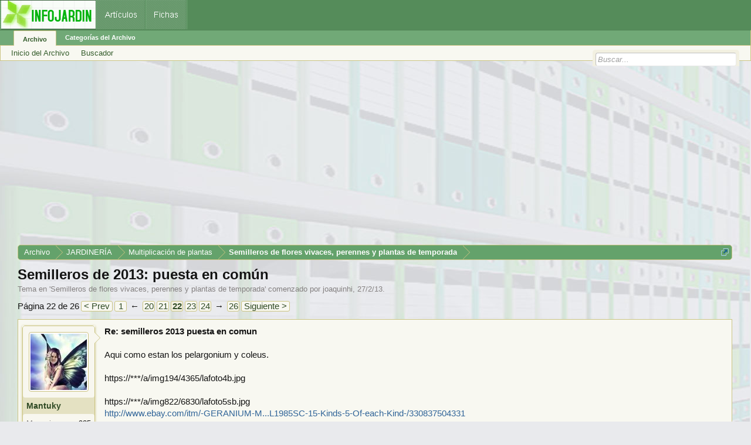

--- FILE ---
content_type: text/html; charset=UTF-8
request_url: https://archivo.infojardin.com/tema/semilleros-de-2013-puesta-en-comun.326641/page-22
body_size: 19705
content:
<!DOCTYPE html>

<html id="XenForo" lang="es-LA" dir="LTR" class="Public NoJs LoggedOut NoSidebar  Responsive" xmlns:fb="https://www.facebook.com/2008/fbml">
<head>

	<meta charset="utf-8" />
	<meta http-equiv="X-UA-Compatible" content="IE=Edge,chrome=1" />
	
		        <meta name="viewport" content="width=device-width, initial-scale=1" />
	
	
		<base href="https://archivo.infojardin.com/" />
		<script>
			var _b = document.getElementsByTagName('base')[0], _bH = "https://archivo.infojardin.com/";
			if (_b && _b.href != _bH) _b.href = _bH;
		</script>
	

	    
    <title>Semilleros de 2013: puesta en común | Página 22 </title>


	
	<noscript><style>.JsOnly, .jsOnly { display: none !important; }</style></noscript>
	<link rel="stylesheet" href="css.php?css=xenforo,form,public&amp;style=2&amp;dir=LTR&amp;d=1766682964" />
	<link rel="stylesheet" href="css.php?css=GoToTop_purecss,bb_code,login_bar,message,message_user_info,nat_public_css,thread_view&amp;style=2&amp;dir=LTR&amp;d=1766682964" />
	
	

	
		<script src="js/jquery/jquery-1.11.0.min.js"></script>	
		
	<script src="js/xenforo/xenforo.js?_v=fe236d70"></script>
	<script src="js/sedo/gototop/xen.ui.totop.js?_v=fe236d70"></script>

	
	<link rel="apple-touch-icon" href="https://archivo.infojardin.com/styles/default/xenforo/logo.og.png" />
	<link rel="alternate" type="application/rss+xml" title="RSS feed for Archivo del Foro de Infojardín (2002-2023)" href="seccion/-/index.rss" />
	
	<link rel="prev" href="tema/semilleros-de-2013-puesta-en-comun.326641/page-21" /><link rel="next" href="tema/semilleros-de-2013-puesta-en-comun.326641/page-23" />
	<link rel="canonical" href="https://archivo.infojardin.com/tema/semilleros-de-2013-puesta-en-comun.326641/page-22" />
	<meta name="description" content="Re: semilleros 2013 puesta en comun

Aqui como estan los pelargonium y coleus.

[IMG]

[IMG]..." />	<meta property="og:site_name" content="Archivo del Foro de Infojardín (2002-2023)" />
	<meta property="og:image" content="https://archivo.infojardin.com/data/avatars/m/55/55852.jpg?1469640260" />
	<meta property="og:image" content="https://archivo.infojardin.com/styles/default/xenforo/logo.og.png" />
	<meta property="og:type" content="article" />
	<meta property="og:url" content="https://archivo.infojardin.com/tema/semilleros-de-2013-puesta-en-comun.326641/" />
	<meta property="og:title" content="Semilleros de 2013: puesta en común" />
	<meta property="og:description" content="Re: semilleros 2013 puesta en comun

Aqui como estan los pelargonium y coleus.

[IMG]

[IMG]..." />
	
	
	


<link rel="icon" href="https://archivo.infojardin.com/favicon.ico">


<!-- Google tag (gtag.js) -->
<script async src="https://www.googletagmanager.com/gtag/js?id=G-1GWB9STLMB"></script>
<script>
  window.dataLayer = window.dataLayer || [];
  function gtag(){dataLayer.push(arguments);}
  gtag('js', new Date());

  gtag('config', 'G-1GWB9STLMB');
</script>


</head>

<body class="node1133 node182 node1830 SelectQuotable">



	



<div id="headerMover">
	<div id="headerProxy"></div>

<div id="content" class="thread_view">
	<div class="pageWidth">
		<div class="pageContent">
			<!-- main content area -->
			
			
			
			
						
						


<br><script async src="//pagead2.googlesyndication.com/pagead/js/adsbygoogle.js"></script>
<!-- archivo_xenforo_superior -->
<ins class="adsbygoogle"
     style="display:block"
     data-ad-client="ca-pub-6128671125211971"
     data-ad-slot="3289156999"
     data-ad-format="auto"></ins>
<script>
(adsbygoogle = window.adsbygoogle || []).push({});
</script>


						
						
						<div class="breadBoxTop ">
							
							

<nav>

	
		
			
				
			
		
			
				
			
		
			
				
			
		
	

	<fieldset class="breadcrumb">
		<a href="misc/quick-navigation-menu?selected=node-1133" class="OverlayTrigger jumpMenuTrigger" data-cacheOverlay="true" title="Abrir menú de navegación rápida"><!--Jump to...--></a>
			
		<div class="boardTitle"><strong>Archivo del Foro de Infojardín (2002-2023)</strong></div>
		
		<span class="crumbs">
			
			
			
				<span class="crust selectedTabCrumb" itemscope="itemscope" itemtype="https://data-vocabulary.org/Breadcrumb">
					<a href="https://archivo.infojardin.com/" class="crumb" rel="up" itemprop="url"><span itemprop="title">Archivo</span></a>
					<span class="arrow"><span>&gt;</span></span>
				</span>
			
			
			
				
					<span class="crust" itemscope="itemscope" itemtype="https://data-vocabulary.org/Breadcrumb">
						<a href="https://archivo.infojardin.com/.#jardineria.182" class="crumb" rel="up" itemprop="url"><span itemprop="title">JARDINERÍA</span></a>
						<span class="arrow"><span>&gt;</span></span>
					</span>
				
					<span class="crust" itemscope="itemscope" itemtype="https://data-vocabulary.org/Breadcrumb">
						<a href="https://archivo.infojardin.com/seccion/multiplicacion-de-plantas.1830/" class="crumb" rel="up" itemprop="url"><span itemprop="title">Multiplicación de plantas</span></a>
						<span class="arrow"><span>&gt;</span></span>
					</span>
				
					<span class="crust" itemscope="itemscope" itemtype="https://data-vocabulary.org/Breadcrumb">
						<a href="https://archivo.infojardin.com/seccion/semilleros-de-flores-vivaces-perennes-y-plantas-de-temporada.1133/" class="crumb" rel="up" itemprop="url"><span itemprop="title">Semilleros de flores vivaces, perennes y plantas de temporada</span></a>
						<span class="arrow"><span>&gt;</span></span>
					</span>
				
			
		</span>
	</fieldset>
</nav>
						</div>
						
						
						
					
						<!--[if lt IE 8]>
							<p class="importantMessage">Estás usalndo un navegador desactualizado. Puede que no muestre este u otros sitios correctamente.<br />Te recomendamos actualizar o usar un <a href="https://www.google.com/chrome" target="_blank">navegador alternativo</a>.</p>
						<![endif]-->

						
						

						
						
						
						
												
							<!-- h1 title, description -->
							<div class="titleBar">
								
								<h1>Semilleros de 2013: puesta en común</h1>
								
								<p id="pageDescription" class="muted ">
	Tema en '<a href="seccion/semilleros-de-flores-vivaces-perennes-y-plantas-de-temporada.1133/">Semilleros de flores vivaces, perennes y plantas de temporada</a>' comenzado por <a href="members/joaquinhi.55852/" class="username" dir="auto">joaquinhi</a>, <a href="tema/semilleros-de-2013-puesta-en-comun.326641/"><span class="DateTime" title="27/2/13 a las 06:52">27/2/13</span></a>.
</p>
							</div>
						
						
						
						
						
						<!-- main template -->
						
















 

 

 








	




<div class="pageNavLinkGroup">
	<div class="linkGroup SelectionCountContainer">
		
		
	</div>

	


<div class="PageNav"
	data-page="22"
	data-range="2"
	data-start="20"
	data-end="24"
	data-last="26"
	data-sentinel="{{sentinel}}"
	data-baseurl="tema/semilleros-de-2013-puesta-en-comun.326641/page-{{sentinel}}">
	
	<span class="pageNavHeader">Página 22 de 26</span>
	
	<nav>
		
			<a href="tema/semilleros-de-2013-puesta-en-comun.326641/page-21" class="text">&lt; Prev</a>
			
		
		
		<a href="tema/semilleros-de-2013-puesta-en-comun.326641/" class="" rel="start">1</a>
		
		
			<a class="PageNavPrev ">&larr;</a> <span class="scrollable"><span class="items">
		
		
		
			<a href="tema/semilleros-de-2013-puesta-en-comun.326641/page-20" class="">20</a>
		
			<a href="tema/semilleros-de-2013-puesta-en-comun.326641/page-21" class="">21</a>
		
			<a href="tema/semilleros-de-2013-puesta-en-comun.326641/page-22" class="currentPage ">22</a>
		
			<a href="tema/semilleros-de-2013-puesta-en-comun.326641/page-23" class="">23</a>
		
			<a href="tema/semilleros-de-2013-puesta-en-comun.326641/page-24" class="">24</a>
		
		
		
			</span></span> <a class="PageNavNext ">&rarr;</a>
		
		
		<a href="tema/semilleros-de-2013-puesta-en-comun.326641/page-26" class="">26</a>
		
		
			<a href="tema/semilleros-de-2013-puesta-en-comun.326641/page-23" class="text">Siguiente &gt;</a>
			
		
	</nav>	
	
	
</div>

</div>






<form action="inline-mod/post/switch" method="post"
	class="InlineModForm section"
	data-cookieName="posts"
	data-controls="#InlineModControls"
	data-imodOptions="#ModerationSelect option">

	<ol class="messageList" id="messageList">
		
			
				


<li id="post-7415530" class="message   " data-author="Mantuky">

	

<div class="messageUserInfo" itemscope="itemscope" itemtype="https://data-vocabulary.org/Person">	
<div class="messageUserBlock ">
	
		<div class="avatarHolder">
			<span class="helper"></span>
			<a href="members/mantuky.63169/" class="avatar Av63169m" data-avatarhtml="true"><img src="data/avatars/m/63/63169.jpg?1469640300" width="96" height="96" alt="Mantuky" /></a>
			
			<!-- slot: message_user_info_avatar -->
		</div>
	


	
		<h3 class="userText">
			<a href="members/mantuky.63169/" class="username" dir="auto" itemprop="name">Mantuky</a>
			<em class="userTitle" itemprop="title">Poco a poco,aprendiendo</em>
			
			<!-- slot: message_user_info_text -->
		</h3>
	
		
	
		<div class="extraUserInfo">
			
			
				
				
				
				
					<dl class="pairsJustified">
						<dt>Mensajes:</dt>
						<dd><a href="search/member?user_id=63169" class="concealed" rel="nofollow">925</a></dd>
					</dl>
				
				
				
				
                
			
				
				
				
				
				
					<dl class="pairsJustified">
						<dt>Ubicación:</dt>
						<dd><a href="misc/location-info?location=Villarreal-Castellon" target="_blank" rel="nofollow" itemprop="address" class="concealed">Villarreal-Castellon</a></dd>
					</dl>
				
			
				
							
						
			
			
			
				
                    
						
					
				
                    
				
                    
				
                    
				
                    
				
                    
				
                    
				
                    
				
				
			
			
			
		</div>
	
		


	<span class="arrow"><span></span></span>
</div>
</div>

	<div class="messageInfo primaryContent">
		
		
		
		
		
		<div class="messageContent">		
			<article>
				<blockquote class="messageText SelectQuoteContainer ugc baseHtml">
					
					<b>Re: semilleros 2013 puesta en comun</b><br />
<br />
Aqui como estan los pelargonium y coleus.<br />
<br />
https://***/a/img194/4365/lafoto4b.jpg<br />
<br />
https://***/a/img822/6830/lafoto5sb.jpg<br />
<a href="http://www.ebay.com/itm/-GERANIUM-MIX-OF-COLORS-75-SEEDS-AL1985SC-15-Kinds-5-Of-each-Kind-/330837504331" target="_blank" class="externalLink" rel="nofollow">http://www.ebay.com/itm/-GERANIUM-M...L1985SC-15-Kinds-5-Of-each-Kind-/330837504331</a><br />
Dudas que me surgen ahora,los pelargonium ya puedo ponerlos en el lugar donde van a estar?Me espero todavia?<br />
Os pongo el link donde compre las semillas para que veais supuestamente los que son por foto.Se que ebay puede no ser esacto pero bueno bonitos igualmente seran.<br />
Pero los que han nacido todos tienen el mismo estilo de hoja,es normal y luego les cambia?<br />
Ya me decis,esperare a ponerlos en su ubicacion asta que me digais.
					<div class="messageTextEndMarker">&nbsp;</div>
				</blockquote>
			</article>
			
			
		</div>
		
		

		
		
		
		
				
		<div class="messageMeta ToggleTriggerAnchor">
			
			<div class="privateControls">
				
				<span class="item muted">
					<span class="authorEnd"><a href="members/mantuky.63169/" class="username author" dir="auto">Mantuky</a>,</span>
					<a href="tema/semilleros-de-2013-puesta-en-comun.326641/page-22#post-7415530" title="Permalink" class="datePermalink"><span class="DateTime" title="10/5/13 a las 05:52">10/5/13</span></a>
				</span>
				
				
				
				
				
				
				
				
				
				
				
			</div>
			
			<div class="publicControls">
				<a href="tema/semilleros-de-2013-puesta-en-comun.326641/page-22#post-7415530" title="Permalink" class="item muted postNumber hashPermalink OverlayTrigger" data-href="posts/7415530/permalink">#316</a>
				
				
				
				
			</div>
		</div>
	
		
		
	</div>

	
	
	


    <li class="message">
        <div class="messageInfo primaryContent">
            <div class="messageContent">
                <article>
                    <blockquote>
<script async src="https://pagead2.googlesyndication.com/pagead/js/adsbygoogle.js"></script>
<!-- foroantiguo tras mensaje 336x280, 4/11/11 -->
<ins class="adsbygoogle"
     style="display:inline-block;width:326px;height:280px"
     data-ad-client="ca-pub-6128671125211971"
     data-ad-slot="6392385428"></ins>
<script>
     (adsbygoogle = window.adsbygoogle || []).push({});
</script>
                    </blockquote>
                </article>
            </div>
        </div>
    </li>











	
</li>
			
		
			
				


<li id="post-7415591" class="message   " data-author="Hailstorm Project">

	

<div class="messageUserInfo" itemscope="itemscope" itemtype="https://data-vocabulary.org/Person">	
<div class="messageUserBlock ">
	
		<div class="avatarHolder">
			<span class="helper"></span>
			<a href="members/hailstorm-project.147/" class="avatar Av147m" data-avatarhtml="true"><img src="data/avatars/m/0/147.jpg?1469639777" width="96" height="96" alt="Hailstorm Project" /></a>
			
			<!-- slot: message_user_info_avatar -->
		</div>
	


	
		<h3 class="userText">
			<a href="members/hailstorm-project.147/" class="username" dir="auto" itemprop="name">Hailstorm Project</a>
			<em class="userTitle" itemprop="title">Freak</em>
			
			<!-- slot: message_user_info_text -->
		</h3>
	
		
	
		<div class="extraUserInfo">
			
			
				
				
				
				
					<dl class="pairsJustified">
						<dt>Mensajes:</dt>
						<dd><a href="search/member?user_id=147" class="concealed" rel="nofollow">14.178</a></dd>
					</dl>
				
				
				
				
                
			
				
				
				
				
				
					<dl class="pairsJustified">
						<dt>Ubicación:</dt>
						<dd><a href="misc/location-info?location=Sueca%2FCullera%2C+Val%C3%A8ncia+%28ES%29" target="_blank" rel="nofollow" itemprop="address" class="concealed">Sueca/Cullera, València (ES)</a></dd>
					</dl>
				
			
				
							
						
			
			
			
				
                    
						
					
				
                    
				
                    
				
                    
				
                    
				
                    
				
                    
				
                    
				
				
			
			
			
		</div>
	
		


	<span class="arrow"><span></span></span>
</div>
</div>

	<div class="messageInfo primaryContent">
		
		
		
		
		
		<div class="messageContent">		
			<article>
				<blockquote class="messageText SelectQuoteContainer ugc baseHtml">
					
					<b>Re: semilleros 2013 puesta en comun</b><br />
<br />
75 semillas a casi 20 dólares? Va en serio eso?
					<div class="messageTextEndMarker">&nbsp;</div>
				</blockquote>
			</article>
			
			
		</div>
		
		

		
		
		
		
				
		<div class="messageMeta ToggleTriggerAnchor">
			
			<div class="privateControls">
				
				<span class="item muted">
					<span class="authorEnd"><a href="members/hailstorm-project.147/" class="username author" dir="auto">Hailstorm Project</a>,</span>
					<a href="tema/semilleros-de-2013-puesta-en-comun.326641/page-22#post-7415591" title="Permalink" class="datePermalink"><span class="DateTime" title="10/5/13 a las 06:09">10/5/13</span></a>
				</span>
				
				
				
				
				
				
				
				
				
				
				
			</div>
			
			<div class="publicControls">
				<a href="tema/semilleros-de-2013-puesta-en-comun.326641/page-22#post-7415591" title="Permalink" class="item muted postNumber hashPermalink OverlayTrigger" data-href="posts/7415591/permalink">#317</a>
				
				
				
				
			</div>
		</div>
	
		
		
	</div>

	
	
	



    <li class="message">
        <div class="messageInfo primaryContent">
            <div class="messageContent">
                <article>
                    <blockquote>
<script async src="https://pagead2.googlesyndication.com/pagead/js/adsbygoogle.js"></script>
<ins class="adsbygoogle"
     style="display:block; text-align:center;"
     data-ad-layout="in-article"
     data-ad-format="fluid"
     data-ad-client="ca-pub-6128671125211971"
     data-ad-slot="7766579960"></ins>
<script>
     (adsbygoogle = window.adsbygoogle || []).push({});
</script>
                    </blockquote>
                </article>
            </div>
        </div>
    </li>










	
</li>
			
		
			
				


<li id="post-7415626" class="message   " data-author="Mantuky">

	

<div class="messageUserInfo" itemscope="itemscope" itemtype="https://data-vocabulary.org/Person">	
<div class="messageUserBlock ">
	
		<div class="avatarHolder">
			<span class="helper"></span>
			<a href="members/mantuky.63169/" class="avatar Av63169m" data-avatarhtml="true"><img src="data/avatars/m/63/63169.jpg?1469640300" width="96" height="96" alt="Mantuky" /></a>
			
			<!-- slot: message_user_info_avatar -->
		</div>
	


	
		<h3 class="userText">
			<a href="members/mantuky.63169/" class="username" dir="auto" itemprop="name">Mantuky</a>
			<em class="userTitle" itemprop="title">Poco a poco,aprendiendo</em>
			
			<!-- slot: message_user_info_text -->
		</h3>
	
		
	
		<div class="extraUserInfo">
			
			
				
				
				
				
					<dl class="pairsJustified">
						<dt>Mensajes:</dt>
						<dd><a href="search/member?user_id=63169" class="concealed" rel="nofollow">925</a></dd>
					</dl>
				
				
				
				
                
			
				
				
				
				
				
					<dl class="pairsJustified">
						<dt>Ubicación:</dt>
						<dd><a href="misc/location-info?location=Villarreal-Castellon" target="_blank" rel="nofollow" itemprop="address" class="concealed">Villarreal-Castellon</a></dd>
					</dl>
				
			
				
							
						
			
			
			
				
                    
						
					
				
                    
				
                    
				
                    
				
                    
				
                    
				
                    
				
                    
				
				
			
			
			
		</div>
	
		


	<span class="arrow"><span></span></span>
</div>
</div>

	<div class="messageInfo primaryContent">
		
		
		
		
		
		<div class="messageContent">		
			<article>
				<blockquote class="messageText SelectQuoteContainer ugc baseHtml">
					
					<b>Re: semilleros 2013 puesta en comun</b><br />
<br />
Si va en serio,pero no es esa mi duda,jejejeejej
					<div class="messageTextEndMarker">&nbsp;</div>
				</blockquote>
			</article>
			
			
		</div>
		
		

		
		
		
		
				
		<div class="messageMeta ToggleTriggerAnchor">
			
			<div class="privateControls">
				
				<span class="item muted">
					<span class="authorEnd"><a href="members/mantuky.63169/" class="username author" dir="auto">Mantuky</a>,</span>
					<a href="tema/semilleros-de-2013-puesta-en-comun.326641/page-22#post-7415626" title="Permalink" class="datePermalink"><span class="DateTime" title="10/5/13 a las 06:19">10/5/13</span></a>
				</span>
				
				
				
				
				
				
				
				
				
				
				
			</div>
			
			<div class="publicControls">
				<a href="tema/semilleros-de-2013-puesta-en-comun.326641/page-22#post-7415626" title="Permalink" class="item muted postNumber hashPermalink OverlayTrigger" data-href="posts/7415626/permalink">#318</a>
				
				
				
				
			</div>
		</div>
	
		
		
	</div>

	
	
	












	
</li>
			
		
			
				


<li id="post-7415757" class="message   " data-author="patricia kong vignola">

	

<div class="messageUserInfo" itemscope="itemscope" itemtype="https://data-vocabulary.org/Person">	
<div class="messageUserBlock ">
	
		<div class="avatarHolder">
			<span class="helper"></span>
			<a href="members/patricia-kong-vignola.85293/" class="avatar Av85293m" data-avatarhtml="true"><img src="data/avatars/m/85/85293.jpg?1469640399" width="96" height="96" alt="patricia kong vignola" /></a>
			
			<!-- slot: message_user_info_avatar -->
		</div>
	


	
		<h3 class="userText">
			<a href="members/patricia-kong-vignola.85293/" class="username" dir="auto" itemprop="name">patricia kong vignola</a>
			<em class="userTitle" itemprop="title">Patty</em>
			
			<!-- slot: message_user_info_text -->
		</h3>
	
		
	
		<div class="extraUserInfo">
			
			
				
				
				
				
					<dl class="pairsJustified">
						<dt>Mensajes:</dt>
						<dd><a href="search/member?user_id=85293" class="concealed" rel="nofollow">16.805</a></dd>
					</dl>
				
				
				
				
                
			
				
				
				
				
				
					<dl class="pairsJustified">
						<dt>Ubicación:</dt>
						<dd><a href="misc/location-info?location=Santiago%2C+Chile...clima+templado...estaciones+marc" target="_blank" rel="nofollow" itemprop="address" class="concealed">Santiago, Chile...clima templado...estaciones marc</a></dd>
					</dl>
				
			
				
							
						
			
			
			
				
                    
						
					
				
                    
				
                    
				
                    
				
                    
				
                    
				
                    
				
                    
				
				
			
			
			
		</div>
	
		


	<span class="arrow"><span></span></span>
</div>
</div>

	<div class="messageInfo primaryContent">
		
		
		
		
		
		<div class="messageContent">		
			<article>
				<blockquote class="messageText SelectQuoteContainer ugc baseHtml">
					
					<b>Re: semilleros 2013 puesta en comun</b><br />
<br />



<div class="bbCodeBlock bbCodeQuote" data-author="Mantuky">
	<aside>
		
			<div class="attribution type">Mantuky dijo:
				
					<a href="goto/post?id=7415530#post-7415530" class="AttributionLink"><img src="https://archivo.infojardin.com/a-mis-imagenes/viewpost.gif" width="12" height="12"></a>
				
			</div>
		
		<blockquote class="quoteContainer"><div class="quote">Aqui como estan los pelargonium y coleus.<br />
<br />
https://***/a/img194/4365/lafoto4b.jpg<br />
<br />
[<br />
<br />
Dudas que me surgen ahora,los pelargonium ya puedo ponerlos en el lugar donde van a estar?Me espero todavía?<br />
<br />
<br />
<br />
<br />
Ya me decis,esperare a ponerlos en su ubicacion asta que me digais.</div><div class="quoteExpand">Haz clic para expandir...</div></blockquote>
	</aside>
</div><br />
<br />
<br />
<br />
<span style="color: Navy">Hola Mantuky</span><br />
<br />
<br />
 los plantines que están  individuales en cada maceta,<br />
 no hay problema en dejarlos crecer un poco más... allí mismo.<br />
...pero, la maceta que contiene dos plantines, ESOS DEBES SEPARARLOS, PORQUE , DESPUÉS SE ENMARAÑAN LAS RAICILLAS.<br />
<br />
 si quieres trasladarlos a su lugar definitivo , ya puedes hacerlo, a menos que sea en tierra....en ese caso, yo esperaría que estuviesen más desarrollados.<br />
<br />
Cuando trasplantes, recuerda, que debes humedecer bien el sustrato, y voltear la macetita agarrada con las manos, para que salga el capellón intacto.<br />
<br />
Y, en el caso de la maceta que tiene dos plantines, también debes humedecer muy bien el sustratro ,unos minutos ante...... para que , al dividir en dos el capellón , las raicillas estén más elásticas, y así no se corten.
					<div class="messageTextEndMarker">&nbsp;</div>
				</blockquote>
			</article>
			
			
		</div>
		
		

		
		
		
		
				
		<div class="messageMeta ToggleTriggerAnchor">
			
			<div class="privateControls">
				
				<span class="item muted">
					<span class="authorEnd"><a href="members/patricia-kong-vignola.85293/" class="username author" dir="auto">patricia kong vignola</a>,</span>
					<a href="tema/semilleros-de-2013-puesta-en-comun.326641/page-22#post-7415757" title="Permalink" class="datePermalink"><span class="DateTime" title="10/5/13 a las 06:50">10/5/13</span></a>
				</span>
				
				
				
				
				
				
				
				
				
				
				
			</div>
			
			<div class="publicControls">
				<a href="tema/semilleros-de-2013-puesta-en-comun.326641/page-22#post-7415757" title="Permalink" class="item muted postNumber hashPermalink OverlayTrigger" data-href="posts/7415757/permalink">#319</a>
				
				
				
				
			</div>
		</div>
	
		
		
	</div>

	
	
	












	
</li>
			
		
			
				


<li id="post-7416156" class="message   " data-author="Mantuky">

	

<div class="messageUserInfo" itemscope="itemscope" itemtype="https://data-vocabulary.org/Person">	
<div class="messageUserBlock ">
	
		<div class="avatarHolder">
			<span class="helper"></span>
			<a href="members/mantuky.63169/" class="avatar Av63169m" data-avatarhtml="true"><img src="data/avatars/m/63/63169.jpg?1469640300" width="96" height="96" alt="Mantuky" /></a>
			
			<!-- slot: message_user_info_avatar -->
		</div>
	


	
		<h3 class="userText">
			<a href="members/mantuky.63169/" class="username" dir="auto" itemprop="name">Mantuky</a>
			<em class="userTitle" itemprop="title">Poco a poco,aprendiendo</em>
			
			<!-- slot: message_user_info_text -->
		</h3>
	
		
	
		<div class="extraUserInfo">
			
			
				
				
				
				
					<dl class="pairsJustified">
						<dt>Mensajes:</dt>
						<dd><a href="search/member?user_id=63169" class="concealed" rel="nofollow">925</a></dd>
					</dl>
				
				
				
				
                
			
				
				
				
				
				
					<dl class="pairsJustified">
						<dt>Ubicación:</dt>
						<dd><a href="misc/location-info?location=Villarreal-Castellon" target="_blank" rel="nofollow" itemprop="address" class="concealed">Villarreal-Castellon</a></dd>
					</dl>
				
			
				
							
						
			
			
			
				
                    
						
					
				
                    
				
                    
				
                    
				
                    
				
                    
				
                    
				
                    
				
				
			
			
			
		</div>
	
		


	<span class="arrow"><span></span></span>
</div>
</div>

	<div class="messageInfo primaryContent">
		
		
		
		
		
		<div class="messageContent">		
			<article>
				<blockquote class="messageText SelectQuoteContainer ugc baseHtml">
					
					<b>Re: semilleros 2013 puesta en comun</b><br />
<br />
Ok muchas gracias eso hare.Ya os ire contando.
					<div class="messageTextEndMarker">&nbsp;</div>
				</blockquote>
			</article>
			
			
		</div>
		
		

		
		
		
		
				
		<div class="messageMeta ToggleTriggerAnchor">
			
			<div class="privateControls">
				
				<span class="item muted">
					<span class="authorEnd"><a href="members/mantuky.63169/" class="username author" dir="auto">Mantuky</a>,</span>
					<a href="tema/semilleros-de-2013-puesta-en-comun.326641/page-22#post-7416156" title="Permalink" class="datePermalink"><span class="DateTime" title="10/5/13 a las 08:55">10/5/13</span></a>
				</span>
				
				
				
				
				
				
				
				
				
				
				
			</div>
			
			<div class="publicControls">
				<a href="tema/semilleros-de-2013-puesta-en-comun.326641/page-22#post-7416156" title="Permalink" class="item muted postNumber hashPermalink OverlayTrigger" data-href="posts/7416156/permalink">#320</a>
				
				
				
				
			</div>
		</div>
	
		
		
	</div>

	
	
	





    <li class="message">
        <div>
            <div>
                <article>
                    <blockquote>
<script async src="https://pagead2.googlesyndication.com/pagead/js/adsbygoogle.js"></script>
<ins class="adsbygoogle"
     style="display:block; text-align:center;"
     data-ad-layout="in-article"
     data-ad-format="fluid"
     data-ad-client="ca-pub-6128671125211971"
     data-ad-slot="7766579960"></ins>
<script>
     (adsbygoogle = window.adsbygoogle || []).push({});
</script>
                    </blockquote>
                </article>
            </div>
        </div>
    </li>








	
</li>
			
		
			
				


<li id="post-7416513" class="message   " data-author="Ailina">

	

<div class="messageUserInfo" itemscope="itemscope" itemtype="https://data-vocabulary.org/Person">	
<div class="messageUserBlock ">
	
		<div class="avatarHolder">
			<span class="helper"></span>
			<a href="members/ailina.61772/" class="avatar Av61772m" data-avatarhtml="true"><img src="data/avatars/m/61/61772.jpg?1469640291" width="96" height="96" alt="Ailina" /></a>
			
			<!-- slot: message_user_info_avatar -->
		</div>
	


	
		<h3 class="userText">
			<a href="members/ailina.61772/" class="username" dir="auto" itemprop="name">Ailina</a>
			
			
			<!-- slot: message_user_info_text -->
		</h3>
	
		
	
		<div class="extraUserInfo">
			
			
				
				
				
				
					<dl class="pairsJustified">
						<dt>Mensajes:</dt>
						<dd><a href="search/member?user_id=61772" class="concealed" rel="nofollow">74</a></dd>
					</dl>
				
				
				
				
                
			
				
				
				
				
				
					<dl class="pairsJustified">
						<dt>Ubicación:</dt>
						<dd><a href="misc/location-info?location=Per%C3%BA" target="_blank" rel="nofollow" itemprop="address" class="concealed">Perú</a></dd>
					</dl>
				
			
				
							
						
			
			
			
				
                    
						
					
				
                    
				
                    
				
                    
				
                    
				
                    
				
                    
				
                    
				
				
			
			
			
		</div>
	
		


	<span class="arrow"><span></span></span>
</div>
</div>

	<div class="messageInfo primaryContent">
		
		
		
		
		
		<div class="messageContent">		
			<article>
				<blockquote class="messageText SelectQuoteContainer ugc baseHtml">
					
					<b>Re: semilleros 2013 puesta en comun</b><br />
<br />



<div class="bbCodeBlock bbCodeQuote" data-author="Patricia Kong Vignola">
	<aside>
		
			<div class="attribution type">Patricia Kong Vignola dijo:
				
					<a href="goto/post?id=7414315#post-7414315" class="AttributionLink"><img src="https://archivo.infojardin.com/a-mis-imagenes/viewpost.gif" width="12" height="12"></a>
				
			</div>
		
		<blockquote class="quoteContainer"><div class="quote"><span style="color: navy">Mastuerzo  , Sii</span><br />
<span style="color: navy">yo sembré, y , ya los coseché<img src="styles/default/xenforo/mis-emoticones/icon_smile.gif" class="mceSmilie" alt=":smile:" title="Icon Smile    :smile:" /> .....también es época de cilantro</span><br />
 <br />
<span style="color: navy"> podrías sembrar Lavatera, y Mesembryanthumum..</span><br />
 <br />
<span style="color: navy">Zinnias y Dalias son siembras de primavera.........las otras no las conozco....si averiguo te digo<img src="styles/default/xenforo/mis-emoticones/icon_mrgreen.gif" class="mceSmilie" alt=":mrgreen:" title="Icon Mrgreen    :mrgreen:" /> </span><br />
 <br />
 <br />
 <br />
 <br />
<b>el 15 de marzo sembré el mastuerzo</b><br />
<img src="https://subidaimagen.infojardin.com/subamos/images/bfi1368104554j.JPG" class="bbCodeImage LbImage" alt="[&#x200B;IMG]" data-url="https://subidaimagen.infojardin.com/subamos/images/bfi1368104554j.JPG" /><br />
 <br />
 <br />
<b>con un poco más de crecimiento que en la foto , los coseche hace poco</b><br />
<img src="https://subidaimagen.infojardin.com/subamos/images/jdv1368104573k.JPG" class="bbCodeImage LbImage" alt="[&#x200B;IMG]" data-url="https://subidaimagen.infojardin.com/subamos/images/jdv1368104573k.JPG" /><br />
 <br />
<b>los coseché el lunes pasado....después de unos dos meses....se debe comer con los tallos tiernos....puedes hacer siembras escalonadas, para ir teniendo</b><br />
<img src="https://subidaimagen.infojardin.com/subamos/images/viu1368104595z.JPG" class="bbCodeImage LbImage" alt="[&#x200B;IMG]" data-url="https://subidaimagen.infojardin.com/subamos/images/viu1368104595z.JPG" />...el sabor es parecido a la rúcula, pero, más fuerte....es rico</div><div class="quoteExpand">Haz clic para expandir...</div></blockquote>
	</aside>
</div> <br />
Seguiré tus consejos ! Muchas gracias y disculpas por tantas preguntas, soy novata en algunas especies, por la época y los métodos de siembra, algunas semillas que he sembrado no salen, algunas resiste unos meses y otras se me mueren. <img src="styles/default/xenforo/mis-emoticones/desconsolado.gif" class="mceSmilie" alt=":desconsolado:" title="Desconsolado    :desconsolado:" /> <br />
 <br />
 <br />
Gracias a los comentarios, experiencias y consejos de ustedes, esta garantizado el éxito de la propagación de mis semillas. <img src="styles/default/xenforo/mis-emoticones/52aleluya.gif" class="mceSmilie" alt=":52aleluya:" title="52aleluya    :52aleluya:" /> <br />
 <br />
<img src="styles/default/xenforo/mis-emoticones/26beso.gif" class="mceSmilie" alt=":beso:" title="26beso    :beso:" />
					<div class="messageTextEndMarker">&nbsp;</div>
				</blockquote>
			</article>
			
			
		</div>
		
		

		
		
		
		
				
		<div class="messageMeta ToggleTriggerAnchor">
			
			<div class="privateControls">
				
				<span class="item muted">
					<span class="authorEnd"><a href="members/ailina.61772/" class="username author" dir="auto">Ailina</a>,</span>
					<a href="tema/semilleros-de-2013-puesta-en-comun.326641/page-22#post-7416513" title="Permalink" class="datePermalink"><span class="DateTime" title="10/5/13 a las 12:32">10/5/13</span></a>
				</span>
				
				
				
				
				
				
				
				
				
				
				
			</div>
			
			<div class="publicControls">
				<a href="tema/semilleros-de-2013-puesta-en-comun.326641/page-22#post-7416513" title="Permalink" class="item muted postNumber hashPermalink OverlayTrigger" data-href="posts/7416513/permalink">#321</a>
				
				
				
				
			</div>
		</div>
	
		
		
	</div>

	
	
	












	
</li>
			
		
			
				


<li id="post-7416745" class="message   " data-author="ouioui1972">

	

<div class="messageUserInfo" itemscope="itemscope" itemtype="https://data-vocabulary.org/Person">	
<div class="messageUserBlock ">
	
		<div class="avatarHolder">
			<span class="helper"></span>
			<a href="members/ouioui1972.167789/" class="avatar Av167789m" data-avatarhtml="true"><img src="styles/default/xenforo/avatars/avatar_m.png" width="96" height="96" alt="ouioui1972" /></a>
			
			<!-- slot: message_user_info_avatar -->
		</div>
	


	
		<h3 class="userText">
			<a href="members/ouioui1972.167789/" class="username" dir="auto" itemprop="name">ouioui1972</a>
			
			
			<!-- slot: message_user_info_text -->
		</h3>
	
		
	
		<div class="extraUserInfo">
			
			
				
				
				
				
					<dl class="pairsJustified">
						<dt>Mensajes:</dt>
						<dd><a href="search/member?user_id=167789" class="concealed" rel="nofollow">75</a></dd>
					</dl>
				
				
				
				
                
			
				
				
				
				
				
					<dl class="pairsJustified">
						<dt>Ubicación:</dt>
						<dd><a href="misc/location-info?location=Madrid-Avila" target="_blank" rel="nofollow" itemprop="address" class="concealed">Madrid-Avila</a></dd>
					</dl>
				
			
				
							
						
			
			
			
				
                    
						
					
				
                    
				
                    
				
                    
				
                    
				
                    
				
                    
				
                    
				
				
			
			
			
		</div>
	
		


	<span class="arrow"><span></span></span>
</div>
</div>

	<div class="messageInfo primaryContent">
		
		
		
		
		
		<div class="messageContent">		
			<article>
				<blockquote class="messageText SelectQuoteContainer ugc baseHtml">
					
					<b>Re: semilleros 2013 puesta en comun</b><br />
<br />
Hola a todos, no tengo experiencias en esto de los semilleros, y quiero haceros una pregunta, tengo un mini invernadero en mi piso de Madrid, lleno de &quot;plantitas&quot;, vivo en un primero, no demasiado luminoso, aunque lo tengo frente a un ventanal, veo que crecen muy ahiladas, les quito el plástico (tendrán algo de más luz) o les es más beneficioso el calorcito y la humedad.  En casa tengo unos 23º grados. Gracias.
					<div class="messageTextEndMarker">&nbsp;</div>
				</blockquote>
			</article>
			
			
		</div>
		
		

		
		
		
		
				
		<div class="messageMeta ToggleTriggerAnchor">
			
			<div class="privateControls">
				
				<span class="item muted">
					<span class="authorEnd"><a href="members/ouioui1972.167789/" class="username author" dir="auto">ouioui1972</a>,</span>
					<a href="tema/semilleros-de-2013-puesta-en-comun.326641/page-22#post-7416745" title="Permalink" class="datePermalink"><span class="DateTime" title="10/5/13 a las 17:01">10/5/13</span></a>
				</span>
				
				
				
				
				
				
				
				
				
				
				
			</div>
			
			<div class="publicControls">
				<a href="tema/semilleros-de-2013-puesta-en-comun.326641/page-22#post-7416745" title="Permalink" class="item muted postNumber hashPermalink OverlayTrigger" data-href="posts/7416745/permalink">#322</a>
				
				
				
				
			</div>
		</div>
	
		
		
	</div>

	
	
	






    <li class="message">
        <div>
            <div>
                <article>
                    <blockquote>
<script async src="https://pagead2.googlesyndication.com/pagead/js/adsbygoogle.js"></script>
<ins class="adsbygoogle"
     style="display:block; text-align:center;"
     data-ad-layout="in-article"
     data-ad-format="fluid"
     data-ad-client="ca-pub-6128671125211971"
     data-ad-slot="7766579960"></ins>
<script>
     (adsbygoogle = window.adsbygoogle || []).push({});
</script>
                    </blockquote>
                </article>
            </div>
        </div>
    </li>







	
</li>
			
		
			
				


<li id="post-7417434" class="message   " data-author="patricia kong vignola">

	

<div class="messageUserInfo" itemscope="itemscope" itemtype="https://data-vocabulary.org/Person">	
<div class="messageUserBlock ">
	
		<div class="avatarHolder">
			<span class="helper"></span>
			<a href="members/patricia-kong-vignola.85293/" class="avatar Av85293m" data-avatarhtml="true"><img src="data/avatars/m/85/85293.jpg?1469640399" width="96" height="96" alt="patricia kong vignola" /></a>
			
			<!-- slot: message_user_info_avatar -->
		</div>
	


	
		<h3 class="userText">
			<a href="members/patricia-kong-vignola.85293/" class="username" dir="auto" itemprop="name">patricia kong vignola</a>
			<em class="userTitle" itemprop="title">Patty</em>
			
			<!-- slot: message_user_info_text -->
		</h3>
	
		
	
		<div class="extraUserInfo">
			
			
				
				
				
				
					<dl class="pairsJustified">
						<dt>Mensajes:</dt>
						<dd><a href="search/member?user_id=85293" class="concealed" rel="nofollow">16.805</a></dd>
					</dl>
				
				
				
				
                
			
				
				
				
				
				
					<dl class="pairsJustified">
						<dt>Ubicación:</dt>
						<dd><a href="misc/location-info?location=Santiago%2C+Chile...clima+templado...estaciones+marc" target="_blank" rel="nofollow" itemprop="address" class="concealed">Santiago, Chile...clima templado...estaciones marc</a></dd>
					</dl>
				
			
				
							
						
			
			
			
				
                    
						
					
				
                    
				
                    
				
                    
				
                    
				
                    
				
                    
				
                    
				
				
			
			
			
		</div>
	
		


	<span class="arrow"><span></span></span>
</div>
</div>

	<div class="messageInfo primaryContent">
		
		
		
		
		
		<div class="messageContent">		
			<article>
				<blockquote class="messageText SelectQuoteContainer ugc baseHtml">
					
					<b>Re: semilleros 2013 puesta en comun</b><br />
<br />



<div class="bbCodeBlock bbCodeQuote" data-author="Ailina">
	<aside>
		
			<div class="attribution type">Ailina dijo:
				
					<a href="goto/post?id=7413603#post-7413603" class="AttributionLink"><img src="https://archivo.infojardin.com/a-mis-imagenes/viewpost.gif" width="12" height="12"></a>
				
			</div>
		
		<blockquote class="quoteContainer"><div class="quote">Patty !<br />
¿ Es tiempo de sembrar Cleome, Zinnia, Mastuerzo, Dahlia, Lavatera, Mesembryanthemum y busy lizzie ?</div><div class="quoteExpand">Haz clic para expandir...</div></blockquote>
	</aside>
</div><br />
<br />
te dejo fichas<br />
<br />
<b>Cleome...se siembran al final de invierno, principios primavera</b><br />
<a href="http://plantayflor.blogspot.com/2010/09/cleome-spinosa.html" target="_blank" class="externalLink" rel="nofollow">http://plantayflor.blogspot.com/2010/09/cleome-spinosa.html</a><br />
<br />
<br />
<b>La Busy Lizzie  aqui le llamamos Alegrías del Hogar, su nombre científico es Impatiens Walleriana, se siembran comienzos de primavera</b><br />
<a href="http://en.wikipedia.org/wiki/Impatiens_walleriana" target="_blank" class="externalLink" rel="nofollow">http://en.wikipedia.org/wiki/Impatiens_walleriana</a>.....<b>pero....</b><br />
<br />
Te cuento que  mis  las impatiens wallerianas(Busy lizzie) sus semilla caen a tierra , y en otoño, también  germinan...de tal modo que estas germinaciones las rescato, y las protejo en el invierno bajo invernadero , en los días muy frios.....y , así logran pasar  el invierno.<br />
<br />
No se cómo es tu clima , que temperaturas tienes como minimas en el periodo invernal...dependiendo de eso , se pueden adelantar ciertos semilleros<br />
<br />
<br />
<br />
<b>te dejo la ficha en castellano , de las busy lizzie , las que se conocen comunmente como  Alegrías del Hogar</b><br />
<a href="http://fichas.infojardin.com/perennes-anuales/impatiens-walleriana-alegria-casa-hogar-miramelindos.htm" target="_blank" class="externalLink" rel="nofollow">http://fichas.infojardin.com/perenn...alleriana-alegria-casa-hogar-miramelindos.htm</a><br />
<br />
<br />
me pregunto por qué no te resisten los plantines....o, por que no te germinan<br />
si quieres, me escribes por mp....y, me cuentas cómo haces tus semilleros, y cómo mantienes los plantines , para ver si estás comentiendo errores.
					<div class="messageTextEndMarker">&nbsp;</div>
				</blockquote>
			</article>
			
			
		</div>
		
		

		
		
		
		
				
		<div class="messageMeta ToggleTriggerAnchor">
			
			<div class="privateControls">
				
				<span class="item muted">
					<span class="authorEnd"><a href="members/patricia-kong-vignola.85293/" class="username author" dir="auto">patricia kong vignola</a>,</span>
					<a href="tema/semilleros-de-2013-puesta-en-comun.326641/page-22#post-7417434" title="Permalink" class="datePermalink"><span class="DateTime" title="11/5/13 a las 00:00">11/5/13</span></a>
				</span>
				
				
				
				
				
				
				
				
				
				
				
			</div>
			
			<div class="publicControls">
				<a href="tema/semilleros-de-2013-puesta-en-comun.326641/page-22#post-7417434" title="Permalink" class="item muted postNumber hashPermalink OverlayTrigger" data-href="posts/7417434/permalink">#323</a>
				
				
				
				
			</div>
		</div>
	
		
		
	</div>

	
	
	












	
</li>
			
		
			
				


<li id="post-7417468" class="message   " data-author="patricia kong vignola">

	

<div class="messageUserInfo" itemscope="itemscope" itemtype="https://data-vocabulary.org/Person">	
<div class="messageUserBlock ">
	
		<div class="avatarHolder">
			<span class="helper"></span>
			<a href="members/patricia-kong-vignola.85293/" class="avatar Av85293m" data-avatarhtml="true"><img src="data/avatars/m/85/85293.jpg?1469640399" width="96" height="96" alt="patricia kong vignola" /></a>
			
			<!-- slot: message_user_info_avatar -->
		</div>
	


	
		<h3 class="userText">
			<a href="members/patricia-kong-vignola.85293/" class="username" dir="auto" itemprop="name">patricia kong vignola</a>
			<em class="userTitle" itemprop="title">Patty</em>
			
			<!-- slot: message_user_info_text -->
		</h3>
	
		
	
		<div class="extraUserInfo">
			
			
				
				
				
				
					<dl class="pairsJustified">
						<dt>Mensajes:</dt>
						<dd><a href="search/member?user_id=85293" class="concealed" rel="nofollow">16.805</a></dd>
					</dl>
				
				
				
				
                
			
				
				
				
				
				
					<dl class="pairsJustified">
						<dt>Ubicación:</dt>
						<dd><a href="misc/location-info?location=Santiago%2C+Chile...clima+templado...estaciones+marc" target="_blank" rel="nofollow" itemprop="address" class="concealed">Santiago, Chile...clima templado...estaciones marc</a></dd>
					</dl>
				
			
				
							
						
			
			
			
				
                    
						
					
				
                    
				
                    
				
                    
				
                    
				
                    
				
                    
				
                    
				
				
			
			
			
		</div>
	
		


	<span class="arrow"><span></span></span>
</div>
</div>

	<div class="messageInfo primaryContent">
		
		
		
		
		
		<div class="messageContent">		
			<article>
				<blockquote class="messageText SelectQuoteContainer ugc baseHtml">
					
					<b>Re: semilleros 2013 puesta en comun</b><br />
<br />



<div class="bbCodeBlock bbCodeQuote" data-author="ouioui1972">
	<aside>
		
			<div class="attribution type">ouioui1972 dijo:
				
					<a href="goto/post?id=7416745#post-7416745" class="AttributionLink"><img src="https://archivo.infojardin.com/a-mis-imagenes/viewpost.gif" width="12" height="12"></a>
				
			</div>
		
		<blockquote class="quoteContainer"><div class="quote">Hola a todos, no tengo experiencias en esto de los semilleros, y quiero haceros una pregunta, tengo un mini invernadero en mi piso de Madrid, lleno de &quot;plantitas&quot;, vivo en un primero, no demasiado luminoso, aunque lo tengo frente a un ventanal, veo que crecen muy ahiladas, les quito el plástico (tendrán algo de más luz) o les es más beneficioso el calorcito y la humedad.  En casa tengo unos 23º grados. Gracias.</div><div class="quoteExpand">Haz clic para expandir...</div></blockquote>
	</aside>
</div><br />
<br />
<span style="color: Indigo">ouioui<br />
el plástico se usa sólo, hasta que la semilla ha germinado<br />
una vez aparecen los brotes, se debe, inmediatamente retirar.......Asi que ya sabes , sin plástico , y en el lugar dónde más reciban luz<img src="styles/default/xenforo/mis-emoticones/5-okey.gif" class="mceSmilie" alt=":5-okey:" title="5 Okey    :5-okey:" /> <br />
<br />
aaah, y no sobreriegues las plántulas, sólo cuando comiencen a secar.</span>
					<div class="messageTextEndMarker">&nbsp;</div>
				</blockquote>
			</article>
			
			
		</div>
		
		

		
		
		
		
				
		<div class="messageMeta ToggleTriggerAnchor">
			
			<div class="privateControls">
				
				<span class="item muted">
					<span class="authorEnd"><a href="members/patricia-kong-vignola.85293/" class="username author" dir="auto">patricia kong vignola</a>,</span>
					<a href="tema/semilleros-de-2013-puesta-en-comun.326641/page-22#post-7417468" title="Permalink" class="datePermalink"><span class="DateTime" title="11/5/13 a las 00:19">11/5/13</span></a>
				</span>
				
				
				
				
				
				
				
				
				
				
				
			</div>
			
			<div class="publicControls">
				<a href="tema/semilleros-de-2013-puesta-en-comun.326641/page-22#post-7417468" title="Permalink" class="item muted postNumber hashPermalink OverlayTrigger" data-href="posts/7417468/permalink">#324</a>
				
				
				
				
			</div>
		</div>
	
		
		
	</div>

	
	
	







    <li class="message">
        <div>
            <div>
                <article>
                    <blockquote>
<script async src="https://pagead2.googlesyndication.com/pagead/js/adsbygoogle.js"></script>
<ins class="adsbygoogle"
     style="display:block; text-align:center;"
     data-ad-layout="in-article"
     data-ad-format="fluid"
     data-ad-client="ca-pub-6128671125211971"
     data-ad-slot="7766579960"></ins>
<script>
     (adsbygoogle = window.adsbygoogle || []).push({});
</script>
                    </blockquote>
                </article>
            </div>
        </div>
    </li>






	
</li>
			
		
			
				


<li id="post-7417484" class="message   " data-author="ouioui1972">

	

<div class="messageUserInfo" itemscope="itemscope" itemtype="https://data-vocabulary.org/Person">	
<div class="messageUserBlock ">
	
		<div class="avatarHolder">
			<span class="helper"></span>
			<a href="members/ouioui1972.167789/" class="avatar Av167789m" data-avatarhtml="true"><img src="styles/default/xenforo/avatars/avatar_m.png" width="96" height="96" alt="ouioui1972" /></a>
			
			<!-- slot: message_user_info_avatar -->
		</div>
	


	
		<h3 class="userText">
			<a href="members/ouioui1972.167789/" class="username" dir="auto" itemprop="name">ouioui1972</a>
			
			
			<!-- slot: message_user_info_text -->
		</h3>
	
		
	
		<div class="extraUserInfo">
			
			
				
				
				
				
					<dl class="pairsJustified">
						<dt>Mensajes:</dt>
						<dd><a href="search/member?user_id=167789" class="concealed" rel="nofollow">75</a></dd>
					</dl>
				
				
				
				
                
			
				
				
				
				
				
					<dl class="pairsJustified">
						<dt>Ubicación:</dt>
						<dd><a href="misc/location-info?location=Madrid-Avila" target="_blank" rel="nofollow" itemprop="address" class="concealed">Madrid-Avila</a></dd>
					</dl>
				
			
				
							
						
			
			
			
				
                    
						
					
				
                    
				
                    
				
                    
				
                    
				
                    
				
                    
				
                    
				
				
			
			
			
		</div>
	
		


	<span class="arrow"><span></span></span>
</div>
</div>

	<div class="messageInfo primaryContent">
		
		
		
		
		
		<div class="messageContent">		
			<article>
				<blockquote class="messageText SelectQuoteContainer ugc baseHtml">
					
					<b>Re: semilleros 2013 puesta en comun</b><br />
<br />
Siempre que tengo una duda, apareces<img src="styles/default/xenforo/mis-emoticones/happy.gif" class="mceSmilie" alt=":happy:" title="Happy    :happy:" />. Gracias, Patricia.
					<div class="messageTextEndMarker">&nbsp;</div>
				</blockquote>
			</article>
			
			
		</div>
		
		

		
		
		
		
				
		<div class="messageMeta ToggleTriggerAnchor">
			
			<div class="privateControls">
				
				<span class="item muted">
					<span class="authorEnd"><a href="members/ouioui1972.167789/" class="username author" dir="auto">ouioui1972</a>,</span>
					<a href="tema/semilleros-de-2013-puesta-en-comun.326641/page-22#post-7417484" title="Permalink" class="datePermalink"><span class="DateTime" title="11/5/13 a las 00:30">11/5/13</span></a>
				</span>
				
				
				
				
				
				
				
				
				
				
				
			</div>
			
			<div class="publicControls">
				<a href="tema/semilleros-de-2013-puesta-en-comun.326641/page-22#post-7417484" title="Permalink" class="item muted postNumber hashPermalink OverlayTrigger" data-href="posts/7417484/permalink">#325</a>
				
				
				
				
			</div>
		</div>
	
		
		
	</div>

	
	
	












	
</li>
			
		
			
				


<li id="post-7421148" class="message   " data-author="odontoglossum">

	

<div class="messageUserInfo" itemscope="itemscope" itemtype="https://data-vocabulary.org/Person">	
<div class="messageUserBlock ">
	
		<div class="avatarHolder">
			<span class="helper"></span>
			<a href="members/odontoglossum.72445/" class="avatar Av72445m" data-avatarhtml="true"><img src="data/avatars/m/72/72445.jpg?1469640344" width="96" height="96" alt="odontoglossum" /></a>
			
			<!-- slot: message_user_info_avatar -->
		</div>
	


	
		<h3 class="userText">
			<a href="members/odontoglossum.72445/" class="username" dir="auto" itemprop="name">odontoglossum</a>
			
			
			<!-- slot: message_user_info_text -->
		</h3>
	
		
	
		<div class="extraUserInfo">
			
			
				
				
				
				
					<dl class="pairsJustified">
						<dt>Mensajes:</dt>
						<dd><a href="search/member?user_id=72445" class="concealed" rel="nofollow">125</a></dd>
					</dl>
				
				
				
				
                
			
				
				
				
				
				
					<dl class="pairsJustified">
						<dt>Ubicación:</dt>
						<dd><a href="misc/location-info?location=Clima+subtropical" target="_blank" rel="nofollow" itemprop="address" class="concealed">Clima subtropical</a></dd>
					</dl>
				
			
				
							
						
			
			
			
				
                    
						
					
				
                    
				
                    
				
                    
				
                    
				
                    
				
                    
				
                    
				
				
			
			
			
		</div>
	
		


	<span class="arrow"><span></span></span>
</div>
</div>

	<div class="messageInfo primaryContent">
		
		
		
		
		
		<div class="messageContent">		
			<article>
				<blockquote class="messageText SelectQuoteContainer ugc baseHtml">
					
					<b>Re: semilleros 2013 puesta en comun</b><br />
<br />
Saludos a todos.<br />
Me gustaria consultarles sobre obtener gerberas desde semillas. Será una opción viable? he leido que son poco confiables y de bajo porcentaje de germinación.<br />
<br />
Este es el sobre de semillas:<br />
<img src="https://subidaimagen.infojardin.com/subamos/images/arx1368325017p.jpg" class="bbCodeImage LbImage" alt="[&#x200B;IMG]" data-url="https://subidaimagen.infojardin.com/subamos/images/arx1368325017p.jpg" /><br />
Si alguno de los presentes ha experimentado con estas semillas me podria compartir algunos consejos?
					<div class="messageTextEndMarker">&nbsp;</div>
				</blockquote>
			</article>
			
			
		</div>
		
		

		
		
		
		
				
		<div class="messageMeta ToggleTriggerAnchor">
			
			<div class="privateControls">
				
				<span class="item muted">
					<span class="authorEnd"><a href="members/odontoglossum.72445/" class="username author" dir="auto">odontoglossum</a>,</span>
					<a href="tema/semilleros-de-2013-puesta-en-comun.326641/page-22#post-7421148" title="Permalink" class="datePermalink"><span class="DateTime" title="12/5/13 a las 11:49">12/5/13</span></a>
				</span>
				
				
				
				
				
				
				
				
				
				
				
			</div>
			
			<div class="publicControls">
				<a href="tema/semilleros-de-2013-puesta-en-comun.326641/page-22#post-7421148" title="Permalink" class="item muted postNumber hashPermalink OverlayTrigger" data-href="posts/7421148/permalink">#326</a>
				
				
				
				
			</div>
		</div>
	
		
		
	</div>

	
	
	









    <li class="message">
        <div>
            <div>
                <article>
                    <blockquote>
<script async src="https://pagead2.googlesyndication.com/pagead/js/adsbygoogle.js"></script>
<ins class="adsbygoogle"
     style="display:block; text-align:center;"
     data-ad-layout="in-article"
     data-ad-format="fluid"
     data-ad-client="ca-pub-6128671125211971"
     data-ad-slot="7766579960"></ins>
<script>
     (adsbygoogle = window.adsbygoogle || []).push({});
</script>
                    </blockquote>
                </article>
            </div>
        </div>
    </li>




	
</li>
			
		
			
				


<li id="post-7421208" class="message   " data-author="Ailina">

	

<div class="messageUserInfo" itemscope="itemscope" itemtype="https://data-vocabulary.org/Person">	
<div class="messageUserBlock ">
	
		<div class="avatarHolder">
			<span class="helper"></span>
			<a href="members/ailina.61772/" class="avatar Av61772m" data-avatarhtml="true"><img src="data/avatars/m/61/61772.jpg?1469640291" width="96" height="96" alt="Ailina" /></a>
			
			<!-- slot: message_user_info_avatar -->
		</div>
	


	
		<h3 class="userText">
			<a href="members/ailina.61772/" class="username" dir="auto" itemprop="name">Ailina</a>
			
			
			<!-- slot: message_user_info_text -->
		</h3>
	
		
	
		<div class="extraUserInfo">
			
			
				
				
				
				
					<dl class="pairsJustified">
						<dt>Mensajes:</dt>
						<dd><a href="search/member?user_id=61772" class="concealed" rel="nofollow">74</a></dd>
					</dl>
				
				
				
				
                
			
				
				
				
				
				
					<dl class="pairsJustified">
						<dt>Ubicación:</dt>
						<dd><a href="misc/location-info?location=Per%C3%BA" target="_blank" rel="nofollow" itemprop="address" class="concealed">Perú</a></dd>
					</dl>
				
			
				
							
						
			
			
			
				
                    
						
					
				
                    
				
                    
				
                    
				
                    
				
                    
				
                    
				
                    
				
				
			
			
			
		</div>
	
		


	<span class="arrow"><span></span></span>
</div>
</div>

	<div class="messageInfo primaryContent">
		
		
		
		
		
		<div class="messageContent">		
			<article>
				<blockquote class="messageText SelectQuoteContainer ugc baseHtml">
					
					<b>Re: semilleros 2013 puesta en comun</b><br />
<br />



<div class="bbCodeBlock bbCodeQuote" data-author="Patricia Kong Vignola">
	<aside>
		
			<div class="attribution type">Patricia Kong Vignola dijo:
				
					<a href="goto/post?id=7417434#post-7417434" class="AttributionLink"><img src="https://archivo.infojardin.com/a-mis-imagenes/viewpost.gif" width="12" height="12"></a>
				
			</div>
		
		<blockquote class="quoteContainer"><div class="quote">te dejo fichas<br />
 <br />
<b>Cleome...se siembran al final de invierno, principios primavera</b><br />
<a href="http://plantayflor.blogspot.com/2010/09/cleome-spinosa.html" target="_blank" class="externalLink" rel="nofollow">http://plantayflor.blogspot.com/2010/09/cleome-spinosa.html</a><br />
 <br />
 <br />
<b>La Busy Lizzie  aqui le llamamos Alegrías del Hogar, su nombre científico es Impatiens Walleriana, se siembran comienzos de primavera</b><br />
<a href="http://en.wikipedia.org/wiki/Impatiens_walleriana" target="_blank" class="externalLink" rel="nofollow">http://en.wikipedia.org/wiki/Impatiens_walleriana</a>.....<b>pero....</b><br />
 <br />
Te cuento que  mis  las impatiens wallerianas(Busy lizzie) sus semilla caen a tierra , y en otoño, también  germinan...de tal modo que estas germinaciones las rescato, y las protejo en el invierno bajo invernadero , en los días muy frios.....y , así logran pasar  el invierno.<br />
 <br />
No se cómo es tu clima , que temperaturas tienes como minimas en el periodo invernal...dependiendo de eso , se pueden adelantar ciertos semilleros<br />
 <br />
 <br />
 <br />
<b>te dejo la ficha en castellano , de las busy lizzie , las que se conocen comunmente como  Alegrías del Hogar</b><br />
<a href="http://fichas.infojardin.com/perennes-anuales/impatiens-walleriana-alegria-casa-hogar-miramelindos.htm" target="_blank" class="externalLink" rel="nofollow">http://fichas.infojardin.com/perenn...alleriana-alegria-casa-hogar-miramelindos.htm</a><br />
 <br />
 <br />
me pregunto por qué no te resisten los plantines....o, por que no te germinan<br />
si quieres, me escribes por mp....y, me cuentas cómo haces tus semilleros, y cómo mantienes los plantines , para ver si estás comentiendo errores.</div><div class="quoteExpand">Haz clic para expandir...</div></blockquote>
	</aside>
</div>Hola Patty<br />
Gracias por tomarte la molestia en buscar las ficha y mandármela. <br />
 <br />
El clima de aquí es de 24°C / 17°C . Cielo nublado parcial con neblina por la mañana variando a cielo con nubes dispersas hacia el mediodía. <br />
 <br />
El problema que tenia con las semillas, antes de leer este foro de semilleros 2013, era que ignoraba exposición, siembra y época.<br />
 <br />
 <br />
Gracias a ustedes estoy aprendiendo. <br />
 <br />
<img src="styles/default/xenforo/mis-emoticones/26beso.gif" class="mceSmilie" alt=":beso:" title="26beso    :beso:" />
					<div class="messageTextEndMarker">&nbsp;</div>
				</blockquote>
			</article>
			
			
		</div>
		
		

		
		
		
		
				
		<div class="messageMeta ToggleTriggerAnchor">
			
			<div class="privateControls">
				
				<span class="item muted">
					<span class="authorEnd"><a href="members/ailina.61772/" class="username author" dir="auto">Ailina</a>,</span>
					<a href="tema/semilleros-de-2013-puesta-en-comun.326641/page-22#post-7421208" title="Permalink" class="datePermalink"><span class="DateTime" title="12/5/13 a las 14:02">12/5/13</span></a>
				</span>
				
				
				
				
				
				
				
				
				
				
				
			</div>
			
			<div class="publicControls">
				<a href="tema/semilleros-de-2013-puesta-en-comun.326641/page-22#post-7421208" title="Permalink" class="item muted postNumber hashPermalink OverlayTrigger" data-href="posts/7421208/permalink">#327</a>
				
				
				
				
			</div>
		</div>
	
		
		
	</div>

	
	
	












	
</li>
			
		
			
				


<li id="post-7421866" class="message   " data-author="joaquinhi">

	

<div class="messageUserInfo" itemscope="itemscope" itemtype="https://data-vocabulary.org/Person">	
<div class="messageUserBlock ">
	
		<div class="avatarHolder">
			<span class="helper"></span>
			<a href="members/joaquinhi.55852/" class="avatar Av55852m" data-avatarhtml="true"><img src="data/avatars/m/55/55852.jpg?1469640260" width="96" height="96" alt="joaquinhi" /></a>
			
			<!-- slot: message_user_info_avatar -->
		</div>
	


	
		<h3 class="userText">
			<a href="members/joaquinhi.55852/" class="username" dir="auto" itemprop="name">joaquinhi</a>
			<em class="userTitle" itemprop="title">El jardinero mañico</em>
			
			<!-- slot: message_user_info_text -->
		</h3>
	
		
	
		<div class="extraUserInfo">
			
			
				
				
				
				
					<dl class="pairsJustified">
						<dt>Mensajes:</dt>
						<dd><a href="search/member?user_id=55852" class="concealed" rel="nofollow">1.095</a></dd>
					</dl>
				
				
				
				
                
			
				
				
				
				
				
					<dl class="pairsJustified">
						<dt>Ubicación:</dt>
						<dd><a href="misc/location-info?location=Zaragoza%2C+Espa%C3%B1a" target="_blank" rel="nofollow" itemprop="address" class="concealed">Zaragoza, España</a></dd>
					</dl>
				
			
				
							
						
			
			
			
				
                    
						
					
				
                    
				
                    
				
                    
				
                    
				
                    
				
                    
				
                    
				
				
			
			
			
		</div>
	
		


	<span class="arrow"><span></span></span>
</div>
</div>

	<div class="messageInfo primaryContent">
		
		
		
		
		
		<div class="messageContent">		
			<article>
				<blockquote class="messageText SelectQuoteContainer ugc baseHtml">
					
					<b>Re: semilleros 2013 puesta en comun</b><br />
<br />
<span style="font-family: 'Comic Sans MS'"><span style="font-size: 12px"><span style="color: DarkOliveGreen">Perdonad que os haya tenido un poco abandonad@s! <img src="styles/default/xenforo/mis-emoticones/icon_redface.gif" class="mceSmilie" alt=":icon_redface:" title="Icon Redface    :icon_redface:" /> <br />
He tenido unos asuntos personales que me han tenido un poco estresado, aunque sí que os he ido leyendo. <br />
Ayer, por fin, pude hacer alguna foto y... tengo novedades, alguna semilla YA ha dado flores!!! <br />
<br />
Aquí os dejo: <br />
<img src="https://subidaimagen.infojardin.com/subamos/images/opt1368368778k.JPG" class="bbCodeImage LbImage" alt="[&#x200B;IMG]" data-url="https://subidaimagen.infojardin.com/subamos/images/opt1368368778k.JPG" /><br />
Cosmos<br />
<br />
<img src="https://subidaimagen.infojardin.com/subamos/images/cqs1368368795z.JPG" class="bbCodeImage LbImage" alt="[&#x200B;IMG]" data-url="https://subidaimagen.infojardin.com/subamos/images/cqs1368368795z.JPG" /><br />
Girasoles Teddy Bear<br />
<br />
<img src="https://subidaimagen.infojardin.com/subamos/images/viu1368368849x.JPG" class="bbCodeImage LbImage" alt="[&#x200B;IMG]" data-url="https://subidaimagen.infojardin.com/subamos/images/viu1368368849x.JPG" /><br />
Tagetes<br />
<br />
<img src="https://subidaimagen.infojardin.com/subamos/images/opt1368368900o.JPG" class="bbCodeImage LbImage" alt="[&#x200B;IMG]" data-url="https://subidaimagen.infojardin.com/subamos/images/opt1368368900o.JPG" /><br />
Ipomeas, que se empiezan a enroscar...<br />
<br />
<img src="https://subidaimagen.infojardin.com/subamos/images/cqs1368368924u.JPG" class="bbCodeImage LbImage" alt="[&#x200B;IMG]" data-url="https://subidaimagen.infojardin.com/subamos/images/cqs1368368924u.JPG" /><br />
Capuchinas<br />
<br />
<img src="https://subidaimagen.infojardin.com/subamos/images/cqs1368368945o.JPG" class="bbCodeImage LbImage" alt="[&#x200B;IMG]" data-url="https://subidaimagen.infojardin.com/subamos/images/cqs1368368945o.JPG" /><br />
El primer girasol, no es muy grande, pero detrás vienen 3 ó 4 más, que ilusión!<br />
<br />
<img src="https://subidaimagen.infojardin.com/subamos/images/jdv1368368997x.JPG" class="bbCodeImage LbImage" alt="[&#x200B;IMG]" data-url="https://subidaimagen.infojardin.com/subamos/images/jdv1368368997x.JPG" /><br />
Phacelias, que azul más bonito!!! </span></span></span>
					<div class="messageTextEndMarker">&nbsp;</div>
				</blockquote>
			</article>
			
			
		</div>
		
		

		
		
		
		
				
		<div class="messageMeta ToggleTriggerAnchor">
			
			<div class="privateControls">
				
				<span class="item muted">
					<span class="authorEnd"><a href="members/joaquinhi.55852/" class="username author" dir="auto">joaquinhi</a>,</span>
					<a href="tema/semilleros-de-2013-puesta-en-comun.326641/page-22#post-7421866" title="Permalink" class="datePermalink"><span class="DateTime" title="13/5/13 a las 00:03">13/5/13</span></a>
				</span>
				
				
				
				
				
				
				
				
				
				
				
			</div>
			
			<div class="publicControls">
				<a href="tema/semilleros-de-2013-puesta-en-comun.326641/page-22#post-7421866" title="Permalink" class="item muted postNumber hashPermalink OverlayTrigger" data-href="posts/7421866/permalink">#328</a>
				
				
				
				
			</div>
		</div>
	
		
		
	</div>

	
	
	










    <li class="message">
        <div>
            <div>
                <article>
                    <blockquote>
<script async src="https://pagead2.googlesyndication.com/pagead/js/adsbygoogle.js"></script>
<ins class="adsbygoogle"
     style="display:block; text-align:center;"
     data-ad-layout="in-article"
     data-ad-format="fluid"
     data-ad-client="ca-pub-6128671125211971"
     data-ad-slot="7766579960"></ins>
<script>
     (adsbygoogle = window.adsbygoogle || []).push({});
</script>
                    </blockquote>
                </article>
            </div>
        </div>
    </li>



	
</li>
			
		
			
				


<li id="post-7421889" class="message   " data-author="Hailstorm Project">

	

<div class="messageUserInfo" itemscope="itemscope" itemtype="https://data-vocabulary.org/Person">	
<div class="messageUserBlock ">
	
		<div class="avatarHolder">
			<span class="helper"></span>
			<a href="members/hailstorm-project.147/" class="avatar Av147m" data-avatarhtml="true"><img src="data/avatars/m/0/147.jpg?1469639777" width="96" height="96" alt="Hailstorm Project" /></a>
			
			<!-- slot: message_user_info_avatar -->
		</div>
	


	
		<h3 class="userText">
			<a href="members/hailstorm-project.147/" class="username" dir="auto" itemprop="name">Hailstorm Project</a>
			<em class="userTitle" itemprop="title">Freak</em>
			
			<!-- slot: message_user_info_text -->
		</h3>
	
		
	
		<div class="extraUserInfo">
			
			
				
				
				
				
					<dl class="pairsJustified">
						<dt>Mensajes:</dt>
						<dd><a href="search/member?user_id=147" class="concealed" rel="nofollow">14.178</a></dd>
					</dl>
				
				
				
				
                
			
				
				
				
				
				
					<dl class="pairsJustified">
						<dt>Ubicación:</dt>
						<dd><a href="misc/location-info?location=Sueca%2FCullera%2C+Val%C3%A8ncia+%28ES%29" target="_blank" rel="nofollow" itemprop="address" class="concealed">Sueca/Cullera, València (ES)</a></dd>
					</dl>
				
			
				
							
						
			
			
			
				
                    
						
					
				
                    
				
                    
				
                    
				
                    
				
                    
				
                    
				
                    
				
				
			
			
			
		</div>
	
		


	<span class="arrow"><span></span></span>
</div>
</div>

	<div class="messageInfo primaryContent">
		
		
		
		
		
		<div class="messageContent">		
			<article>
				<blockquote class="messageText SelectQuoteContainer ugc baseHtml">
					
					<b>Re: semilleros 2013 puesta en comun</b><br />
<br />
Hay escarolas con las cosmos o me ha parecido a mí?
					<div class="messageTextEndMarker">&nbsp;</div>
				</blockquote>
			</article>
			
			
		</div>
		
		

		
		
		
		
				
		<div class="messageMeta ToggleTriggerAnchor">
			
			<div class="privateControls">
				
				<span class="item muted">
					<span class="authorEnd"><a href="members/hailstorm-project.147/" class="username author" dir="auto">Hailstorm Project</a>,</span>
					<a href="tema/semilleros-de-2013-puesta-en-comun.326641/page-22#post-7421889" title="Permalink" class="datePermalink"><span class="DateTime" title="13/5/13 a las 00:13">13/5/13</span></a>
				</span>
				
				
				
				
				
				
				
				
				
				
				
			</div>
			
			<div class="publicControls">
				<a href="tema/semilleros-de-2013-puesta-en-comun.326641/page-22#post-7421889" title="Permalink" class="item muted postNumber hashPermalink OverlayTrigger" data-href="posts/7421889/permalink">#329</a>
				
				
				
				
			</div>
		</div>
	
		
		
	</div>

	
	
	












	
</li>
			
		
			
				


<li id="post-7422275" class="message   " data-author="joaquinhi">

	

<div class="messageUserInfo" itemscope="itemscope" itemtype="https://data-vocabulary.org/Person">	
<div class="messageUserBlock ">
	
		<div class="avatarHolder">
			<span class="helper"></span>
			<a href="members/joaquinhi.55852/" class="avatar Av55852m" data-avatarhtml="true"><img src="data/avatars/m/55/55852.jpg?1469640260" width="96" height="96" alt="joaquinhi" /></a>
			
			<!-- slot: message_user_info_avatar -->
		</div>
	


	
		<h3 class="userText">
			<a href="members/joaquinhi.55852/" class="username" dir="auto" itemprop="name">joaquinhi</a>
			<em class="userTitle" itemprop="title">El jardinero mañico</em>
			
			<!-- slot: message_user_info_text -->
		</h3>
	
		
	
		<div class="extraUserInfo">
			
			
				
				
				
				
					<dl class="pairsJustified">
						<dt>Mensajes:</dt>
						<dd><a href="search/member?user_id=55852" class="concealed" rel="nofollow">1.095</a></dd>
					</dl>
				
				
				
				
                
			
				
				
				
				
				
					<dl class="pairsJustified">
						<dt>Ubicación:</dt>
						<dd><a href="misc/location-info?location=Zaragoza%2C+Espa%C3%B1a" target="_blank" rel="nofollow" itemprop="address" class="concealed">Zaragoza, España</a></dd>
					</dl>
				
			
				
							
						
			
			
			
				
                    
						
					
				
                    
				
                    
				
                    
				
                    
				
                    
				
                    
				
                    
				
				
			
			
			
		</div>
	
		


	<span class="arrow"><span></span></span>
</div>
</div>

	<div class="messageInfo primaryContent">
		
		
		
		
		
		<div class="messageContent">		
			<article>
				<blockquote class="messageText SelectQuoteContainer ugc baseHtml">
					
					<b>Re: semilleros 2013 puesta en comun</b><br />
<br />



<div class="bbCodeBlock bbCodeQuote" data-author="Hailstorm Project">
	<aside>
		
			<div class="attribution type">Hailstorm Project dijo:
				
					<a href="goto/post?id=7421889#post-7421889" class="AttributionLink"><img src="https://archivo.infojardin.com/a-mis-imagenes/viewpost.gif" width="12" height="12"></a>
				
			</div>
		
		<blockquote class="quoteContainer"><div class="quote">Hay escarolas con las cosmos o me ha parecido a mí?</div><div class="quoteExpand">Haz clic para expandir...</div></blockquote>
	</aside>
</div><span style="font-family: 'Comic Sans MS'"><span style="font-size: 12px"><span style="color: DarkOliveGreen">jajaja Sí, tengo alguna escarola y alguna lechuga &quot;camuflada&quot; entre las flores jajaja</span></span></span>
					<div class="messageTextEndMarker">&nbsp;</div>
				</blockquote>
			</article>
			
			
		</div>
		
		

		
		
		
		
				
		<div class="messageMeta ToggleTriggerAnchor">
			
			<div class="privateControls">
				
				<span class="item muted">
					<span class="authorEnd"><a href="members/joaquinhi.55852/" class="username author" dir="auto">joaquinhi</a>,</span>
					<a href="tema/semilleros-de-2013-puesta-en-comun.326641/page-22#post-7422275" title="Permalink" class="datePermalink"><span class="DateTime" title="13/5/13 a las 04:05">13/5/13</span></a>
				</span>
				
				
				
				
				
				
				
				
				
				
				
			</div>
			
			<div class="publicControls">
				<a href="tema/semilleros-de-2013-puesta-en-comun.326641/page-22#post-7422275" title="Permalink" class="item muted postNumber hashPermalink OverlayTrigger" data-href="posts/7422275/permalink">#330</a>
				
				
				
				
			</div>
		</div>
	
		
		
	</div>

	
	
	











    <li class="message">
        <div class="messageInfo primaryContent">
            <div class="messageContent">
                <article>
                    <blockquote>
<script async src="//pagead2.googlesyndication.com/pagead/js/adsbygoogle.js"></script>
<!-- foroantiguo tras mensaje 336x280, 4/11/11 -->
<ins class="adsbygoogle"
     style="display:inline-block;width:336px;height:280px"
     data-ad-client="ca-pub-6128671125211971"
     data-ad-slot="6392385428"></ins>
<script>
(adsbygoogle = window.adsbygoogle || []).push({});
</script>
                    </blockquote>
                </article>
            </div>
        </div>
    </li>


	
</li>
			
		
		
	</ol>

	

	<input type="hidden" name="_xfToken" value="" />

</form>


	<div class="pageNavLinkGroup">

			

			
			<div class="linkGroup" style="display: none"><a href="javascript:" class="muted JsOnly DisplayIgnoredContent Tooltip" title="Show hidden content by ">Show Ignored Content</a></div>

			


<div class="PageNav"
	data-page="22"
	data-range="2"
	data-start="20"
	data-end="24"
	data-last="26"
	data-sentinel="{{sentinel}}"
	data-baseurl="tema/semilleros-de-2013-puesta-en-comun.326641/page-{{sentinel}}">
	
	<span class="pageNavHeader">Página 22 de 26</span>
	
	<nav>
		
			<a href="tema/semilleros-de-2013-puesta-en-comun.326641/page-21" class="text">&lt; Prev</a>
			
		
		
		<a href="tema/semilleros-de-2013-puesta-en-comun.326641/" class="" rel="start">1</a>
		
		
			<a class="PageNavPrev ">&larr;</a> <span class="scrollable"><span class="items">
		
		
		
			<a href="tema/semilleros-de-2013-puesta-en-comun.326641/page-20" class="">20</a>
		
			<a href="tema/semilleros-de-2013-puesta-en-comun.326641/page-21" class="">21</a>
		
			<a href="tema/semilleros-de-2013-puesta-en-comun.326641/page-22" class="currentPage ">22</a>
		
			<a href="tema/semilleros-de-2013-puesta-en-comun.326641/page-23" class="">23</a>
		
			<a href="tema/semilleros-de-2013-puesta-en-comun.326641/page-24" class="">24</a>
		
		
		
			</span></span> <a class="PageNavNext ">&rarr;</a>
		
		
		<a href="tema/semilleros-de-2013-puesta-en-comun.326641/page-26" class="">26</a>
		
		
			<a href="tema/semilleros-de-2013-puesta-en-comun.326641/page-23" class="text">Siguiente &gt;</a>
			
		
	</nav>	
	
	
</div>


	</div>





<script async src="https://pagead2.googlesyndication.com/pagead/js/adsbygoogle.js"></script>
<!-- foroantiguo-bigbanner -->
<ins class="adsbygoogle"
     style="display:block"
     data-ad-client="ca-pub-6128671125211971"
     data-ad-slot="5446681394"
     data-ad-format="auto"
     data-full-width-responsive="true"></ins>
<script>
     (adsbygoogle = window.adsbygoogle || []).push({});
</script>











	



						
						

						
						
							<!-- login form, to be moved to the upper drop-down -->
							







						
						
					
			
						
			<div class="breadBoxBottom">

<nav>

	

	<fieldset class="breadcrumb">
		<a href="misc/quick-navigation-menu?selected=node-1133" class="OverlayTrigger jumpMenuTrigger" data-cacheOverlay="true" title="Abrir menú de navegación rápida"><!--Jump to...--></a>
			
		<div class="boardTitle"><strong>Archivo del Foro de Infojardín (2002-2023)</strong></div>
		
		<span class="crumbs">
			
			
			
				<span class="crust selectedTabCrumb">
					<a href="https://archivo.infojardin.com/" class="crumb"><span>Archivo</span></a>
					<span class="arrow"><span>&gt;</span></span>
				</span>
			
			
			
				
					<span class="crust">
						<a href="https://archivo.infojardin.com/.#jardineria.182" class="crumb"><span>JARDINERÍA</span></a>
						<span class="arrow"><span>&gt;</span></span>
					</span>
				
					<span class="crust">
						<a href="https://archivo.infojardin.com/seccion/multiplicacion-de-plantas.1830/" class="crumb"><span>Multiplicación de plantas</span></a>
						<span class="arrow"><span>&gt;</span></span>
					</span>
				
					<span class="crust">
						<a href="https://archivo.infojardin.com/seccion/semilleros-de-flores-vivaces-perennes-y-plantas-de-temporada.1133/" class="crumb"><span>Semilleros de flores vivaces, perennes y plantas de temporada</span></a>
						<span class="arrow"><span>&gt;</span></span>
					</span>
				
			
		</span>
	</fieldset>
</nav></div>
			
						
			
						
		</div>
	</div>
</div>

<header>
	

<div id="header">
	<div id="logoBlock">
	<div class="pageWidth">
		<div class="pageContent">
			
			
<script language="JavaScript">
<!--
function MM_openBrWindow(theURL,winName,features) { //v2.0
  window.open(theURL,winName,features);
}
//-->
</script>			
<img src="https://archivo.infojardin.com/a-mis-imagenes/botones-sin-foro.gif" width="319" height="50" usemap="#Map" border="0" />
<map name="Map" id="Map">
  <area shape="rect" coords="1,1,162,47" href="https://www.infojardin.com" alt="Jardinería, flores, plantas, jardín en INFOJARDIN" />
  <area shape="rect" coords="164,1,246,47" href="https://articulos.infojardin.com/todas_paginas_com.htm" alt="Artículos de jardinería" />
  <area shape="rect" coords="248,4,315,47" href="https://articulos.infojardin.com/plantas/plantas.htm" alt="Fichas de plantas" />
</map>
			
			<span class="helper"></span>
		</div>
	</div>
</div>
	

<div id="navigation" class="pageWidth withSearch">
	<div class="pageContent">
		<nav>

<div class="navTabs">
	<ul class="publicTabs">
	
		
		
		
		<!-- forums -->
		
			<li class="navTab forums selected">
			
				<a href="https://archivo.infojardin.com/" class="navLink accountPopup" rel="Menu">Archivo</a>
				
				
				<div class="tabLinks forumsTabLinks">
					<div class="primaryContent menuHeader">
						<h3>Archivo</h3>
						<div class="muted">Enlaces rápidos</div>
					</div>
					<ul class="secondaryContent blockLinksList">
					
						
						<li><a href="https://archivo.infojardin.com" rel="nofollow">Inicio del Archivo</a></li>
						<li><a href="search/?type=post">Buscador</a></li>
						
						
					
					</ul>
				</div>
			</li>
		
		
		
		<!-- extra tabs: middle -->
		
		
		<!-- members -->
						
		
		<!-- extra tabs: end -->
		
		
			
				<li class="navTab nodetab4097 Popup PopupControl PopupClosed">
			
				<a href="https://archivo.infojardin.com/.#categorias-del-archivo.4097" class="navLink NoPopupGadget" rel="Menu">Categorías del Archivo</a>
				
				
				<div class="Menu JsOnly tabMenu nodetab4097TabLinks">
					<div class="primaryContent menuHeader">
						<h3>Categorías del Archivo</h3>
						<div class="muted">Enlaces rápidos</div>
					</div>
					<ul class="secondaryContent blockLinksList">
	

	
	

	








<li class="natMenuLevel0">
	
		<a href=".#jardineria.182">JARDINERÍA</a>
	
</li>


<li class="natMenuLevel1">
	
		<a href="seccion/cultivo-general-de-plantas.965/">Cultivo general de plantas</a>
	
</li>


<li class="natMenuLevel1">
	
		<a href="seccion/suelos-y-sustratos.1831/">Suelos y sustratos</a>
	
</li>


<li class="natMenuLevel1">
	
		<a href="seccion/riego.1829/">Riego</a>
	
</li>


<li class="natMenuLevel1">
	
		<a href="seccion/abonos-y-compost.964/">Abonos y compost</a>
	
</li>


<li class="natMenuLevel1">
	
		<a href="seccion/control-de-plagas-y-enfermedades.799/">Control de plagas y enfermedades</a>
	
</li>


<li class="natMenuLevel1">
	
		<a href="seccion/plagas.172/">Plagas</a>
	
</li>


<li class="natMenuLevel1">
	
		<a href="seccion/multiplicacion-de-plantas.1830/">Multiplicación de plantas</a>
	
</li>


<li class="natMenuLevel1">
	
		<a href="seccion/jardineria-general.165/">Jardinería general</a>
	
</li>


<li class="natMenuLevel1">
	
		<a href="seccion/diseno-de-jardines-y-paisajismo.679/">Diseño de jardines y paisajismo</a>
	
</li>


<li class="natMenuLevel1">
	
		<a href="seccion/eleccion-de-plantas.953/">Elección de plantas</a>
	
</li>


<li class="natMenuLevel1">
	
		<a href="seccion/equipamiento-y-mobiliario-del-jardin.966/">Equipamiento y mobiliario del jardín</a>
	
</li>


<li class="natMenuLevel1">
	
		<a href="seccion/terrazas-balcones-y-patios-con-plantas.178/">Terrazas, balcones y patios con plantas</a>
	
</li>


<li class="natMenuLevel1">
	
		<a href="seccion/macetas-y-jardineras.4217/">Macetas y jardineras</a>
	
</li>


<li class="natMenuLevel1">
	
		<a href="seccion/identificacion-de-especies-vegetales.4096/">Identificación de especies vegetales</a>
	
</li>
































































	</ul>
	<ul class="secondaryContent blockLinksList">


<li class="natMenuLevel0">
	
		<a href=".#plantas.164">PLANTAS</a>
	
</li>


<li class="natMenuLevel1">
	
		<a href="seccion/arboles.955/">Árboles</a>
	
</li>


<li class="natMenuLevel1">
	
		<a href="seccion/arboles-especies.230/">Árboles (especies)</a>
	
</li>


<li class="natMenuLevel1">
	
		<a href="seccion/frutales.956/">Frutales</a>
	
</li>


<li class="natMenuLevel1">
	
		<a href="seccion/frutales-especies.185/">Frutales (especies)</a>
	
</li>


<li class="natMenuLevel1">
	
		<a href="seccion/palmeras.961/">Palmeras</a>
	
</li>


<li class="natMenuLevel1">
	
		<a href="seccion/palmeras-especies.170/">Palmeras (especies)</a>
	
</li>


<li class="natMenuLevel1">
	
		<a href="seccion/arbustos-especies.458/">Arbustos (especies)</a>
	
</li>


<li class="natMenuLevel1">
	
		<a href="seccion/trepadoras-especies.459/">Trepadoras (especies)</a>
	
</li>


<li class="natMenuLevel1">
	
		<a href="seccion/rosales.712/">Rosales</a>
	
</li>


<li class="natMenuLevel1">
	
		<a href="seccion/cactus.2456/">Cactus</a>
	
</li>


<li class="natMenuLevel1">
	
		<a href="seccion/cactus-especies.2469/">Cactus (especies)</a>
	
</li>


<li class="natMenuLevel1">
	
		<a href="seccion/suculentas-no-cactaceas.3471/">Suculentas no cactáceas</a>
	
</li>


<li class="natMenuLevel1">
	
		<a href="seccion/suculentas-especies.2551/">Suculentas (especies)</a>
	
</li>


<li class="natMenuLevel1">
	
		<a href="seccion/flores-vivaces-perennes-y-anuales-especies.460/">Flores vivaces, perennes y anuales (especies)</a>
	
</li>


<li class="natMenuLevel1">
	
		<a href="seccion/bulbosas.1189/">Bulbosas</a>
	
</li>


<li class="natMenuLevel1">
	
		<a href="seccion/bulbosas-especies.1121/">Bulbosas (especies)</a>
	
</li>


<li class="natMenuLevel1">
	
		<a href="seccion/huertos-hortalizas-verduras-y-legumbres-horticultura.957/">Huertos, hortalizas, verduras y legumbres (horticultura)</a>
	
</li>


<li class="natMenuLevel1">
	
		<a href="seccion/cultivo-de-hortalizas-en-macetas-y-recipientes-macetohuertos.120/">Cultivo de hortalizas en macetas y recipientes (macetohuertos)</a>
	
</li>


<li class="natMenuLevel1">
	
		<a href="seccion/hortalizas-verduras-y-legumbres-especies.203/">Hortalizas, verduras y legumbres (especies)</a>
	
</li>


<li class="natMenuLevel1">
	
		<a href="seccion/hierbas-aromaticas-medicinales-y-condimentos.1441/">Hierbas aromáticas, medicinales y condimentos</a>
	
</li>


<li class="natMenuLevel1">
	
		<a href="seccion/hierbas-aromaticas-medicinales-y-condimentos-especies.552/">Hierbas aromáticas, medicinales y condimentos (especies)</a>
	
</li>


<li class="natMenuLevel1">
	
		<a href="seccion/estanques-y-plantas-acuaticas.963/">Estanques y plantas acuáticas</a>
	
</li>


<li class="natMenuLevel1">
	
		<a href="seccion/plantas-acuaticas-especies.176/">Plantas acuáticas (especies)</a>
	
</li>


<li class="natMenuLevel1">
	
		<a href="seccion/cesped.352/">Césped</a>
	
</li>


<li class="natMenuLevel1">
	
		<a href="seccion/plantas-de-interior.954/">Plantas de interior</a>
	
</li>


<li class="natMenuLevel1">
	
		<a href="seccion/plantas-de-interior-especies.457/">Plantas de interior (especies)</a>
	
</li>


<li class="natMenuLevel1">
	
		<a href="seccion/orquideas.959/">Orquídeas</a>
	
</li>


<li class="natMenuLevel1">
	
		<a href="seccion/orquideas-especies.175/">Orquídeas (especies)</a>
	
</li>


<li class="natMenuLevel1">
	
		<a href="seccion/bonsais.960/">Bonsáis</a>
	
</li>


<li class="natMenuLevel1">
	
		<a href="seccion/bonsais-especies.315/">Bonsáis (especies)</a>
	
</li>


<li class="natMenuLevel1">
	
		<a href="seccion/plantas-carnivoras.962/">Plantas carnívoras</a>
	
</li>


<li class="natMenuLevel1">
	
		<a href="seccion/plantas-carnivoras-especies.177/">Plantas carnívoras (especies)</a>
	
</li>


<li class="natMenuLevel1">
	
		<a href="seccion/bromelias.1459/">Bromelias</a>
	
</li>


<li class="natMenuLevel1">
	
		<a href="seccion/helechos.104/">Helechos</a>
	
</li>


<li class="natMenuLevel1">
	
		<a href="seccion/begonias.472/">Begonias</a>
	
</li>




















































































































































	</ul>
	<ul class="secondaryContent blockLinksList">


<li class="natMenuLevel0">
	
		<a href=".#naturaleza-mascotas-y-comunidad.1">NATURALEZA, MASCOTAS Y COMUNIDAD</a>
	
</li>


<li class="natMenuLevel1">
	
		<a href="seccion/naturaleza-ecologia-flora-silvestre-setas-insectos-animales.969/">Naturaleza - Ecología - Flora silvestre - Setas - Insectos - Animales</a>
	
</li>


<li class="natMenuLevel1">
	
		<a href="seccion/mascotas.179/">Mascotas</a>
	
</li>


<li class="natMenuLevel1">
	
		<a href="seccion/comunidad-de-infojardin-temas-no-de-plantas-recetas-de-cocina.2210/">Comunidad de Infojardín, temas no de plantas, recetas de cocina...</a>
	
</li>




















	</ul>
	<ul class="secondaryContent blockLinksList">


<li class="natMenuLevel0">
	
		<a href="pagina/secciones/">Lista de todas las secciones del Archivo</a>
	
</li>







	</ul>
	<ul class="secondaryContent blockLinksList">


<li class="natMenuLevel0">
	
		<a href=".#foro-de-infojardin-todos-sus-temas-se-han-incorporado-a-este-archivo-aunque-esta-accesible.4775">FORO DE INFOJARDÍN. Todos sus temas se han incorporado a este Archivo, aunque está accesible.</a>
	
</li>


<li class="natMenuLevel1">
	
		<a href="link-forums/foro-de-infojardin-2014-2023.4776/">Foro de Infojardín (2014-2023)</a>
	
</li>













</ul>
				</div>
			</li>
			
		
		

<!-- mis mensajes -->

<div class="Menu" id="CustomMenu">
<div class="primaryContent menuHeader">
<h3>Mis mensajes</h3>
<div class="muted">Enlaces rápidos</div>
</div>
<ul class="secondaryContent blockLinksList">



</ul>
</div> 
</li>



		<!-- responsive popup -->
		<li class="navTab navigationHiddenTabs Popup PopupControl PopupClosed" style="display:none">	
						
			<a rel="Menu" class="navLink NoPopupGadget"><span class="menuIcon">Menu</span></a>
			
			<div class="Menu JsOnly blockLinksList primaryContent" id="NavigationHiddenMenu"></div>
		</li>
			
		
		<!-- no selection -->
		
		
	</ul>
	
	
</div>

<span class="helper"></span>
			
		</nav>	
	</div>
</div>
	

<div id="searchBar" class="pageWidth">
	
	<span id="QuickSearchPlaceholder" title="Buscar">Buscar</span>
	<fieldset id="QuickSearch">
		<form action="search/search" method="post" class="formPopup">
			
			<div class="primaryControls">
				<!-- block: primaryControls -->
				<input type="search" name="keywords" value="" class="textCtrl" placeholder="Buscar..." title="Introduzca su búsqueda y pulse Enter" id="QuickSearchQuery" />				
				<!-- end block: primaryControls -->
			</div>
			
			<div class="secondaryControls">
				<div class="controlsWrapper">
				
					<!-- block: secondaryControls -->
					<dl class="ctrlUnit">
						<dt></dt>
						<dd><ul>
							<li><label><input type="checkbox" name="title_only" value="1"
								id="search_bar_title_only" class="AutoChecker"
								data-uncheck="#search_bar_thread" /> Buscar SOLO en los títulos</label></li>
						</ul></dd>
					</dl>
				
					<dl class="ctrlUnit">
						<dt><label for="searchBar_users">Publicado por el miembro:</label></dt>
						<dd>
							<input type="text" name="users" value="" class="textCtrl AutoComplete" id="searchBar_users" />
							<p class="explain">Separa los nombres con una coma y un espacio.</p>
						</dd>
					</dl>
				
					<dl class="ctrlUnit">
						<dt><label for="searchBar_date">Después de la fecha:</label></dt>
						<dd><input type="date" name="date" value="" class="textCtrl" id="searchBar_date" /></dd>
					</dl>
					
					
					<dl class="ctrlUnit">
						<dt></dt>
						<dd><ul>
								
									<li><label title="Search only Semilleros de 2013: puesta en común"><input type="checkbox" name="type[post][thread_id]" value="326641"
	id="search_bar_thread" class="AutoChecker"
	data-uncheck="#search_bar_title_only, #search_bar_nodes" /> Buscar SOLO en este tema</label></li>
								
									<li><label title="Search only Semilleros de flores vivaces, perennes y plantas de temporada"><input type="checkbox" name="nodes[]" value="1133"
	id="search_bar_nodes" class="Disabler AutoChecker" checked="checked"
	data-uncheck="#search_bar_thread" /> Buscar SOLO en esta sección</label>
	<ul id="search_bar_nodes_Disabler">
		<li><label><input type="checkbox" name="type[post][group_discussion]" value="1"
			id="search_bar_group_discussion" class="AutoChecker"
			data-uncheck="#search_bar_thread" /> Mostrar resultados como temas</label></li>
	</ul></li>
								
						</ul></dd>
					</dl>
					
				</div>
				<!-- end block: secondaryControls -->
				
				<dl class="ctrlUnit submitUnit">
					<dt></dt>
					<dd>
						<input type="submit" value="Buscar" class="button primary Tooltip" title="Buscar ahora" />
						
						<a href="search/?type=post" class="button moreOptions Tooltip" title="Búsqueda avanzada">Más opciones...</a>
					</dd>
				</dl>
				
			</div>
			
			<input type="hidden" name="_xfToken" value="" />
		</form>		
	</fieldset>
	
</div>
</div>

	
	
</header>

</div>

<footer>
	


<div class="footer">
	<div class="pageWidth">
		<div class="pageContent">
			
			<dl class="choosers">
				
				
					<dt>Idioma</dt>
					<dd><a href="misc/language?redirect=%2Ftema%2Fsemilleros-de-2013-puesta-en-comun.326641%2Fpage-22" class="OverlayTrigger Tooltip" title="Selección de idioma" rel="nofollow">Español</a></dd>
				
			</dl>
			
			
			<ul class="footerLinks">
			
				
					<li><a href="https://www.infojardin.com/contacto.htm" >Contacto</a></li>
				
				
				<li><a href="https://archivo.infojardin.com/" class="homeLink">Archivo de Infojardín</a></li>
				<li><a href="/tema/semilleros-de-2013-puesta-en-comun.326641/page-22#navigation" class="topLink">Arriba</a></li>
				<li><a href="seccion/-/index.rss" rel="alternate" class="globalFeed" target="_blank"
					title="RSS feed for Archivo del Foro de Infojardín (2002-2023)">RSS</a></li>

			
			</ul>
			
			<span class="helper"></span>
		</div>
	</div>
</div>

<div class="footerLegal">
	<div class="pageWidth">
		<div class="pageContent">
			<ul id="legal">
			
				
				<li><a href="https://www.infojardin.com/politica_privacidad.htm">Política de privacidad</a></li>
			
			</ul>
			
			<div id="copyright"> Copyright &copy; 2002-2026, <a href="https://www.infojardin.com" class="concealed">infojardin.com</a>. Todos los derechos reservados. </div>
			
		
			
			
			<span class="helper"></span>
		</div>
	</div>	
</div>



	


	


<div id="toTop" 
	class="SedoGoToTop mini JsOnly "
	data-id="sedo_gototop"
	data-easing="easeInOutQuad"
	data-container-over="toTopHover"
	data-scrollspeed="0"
	data-min="200"
	data-indelay="600"
	data-outdelay="400"
	data-adv="1"
	data-timeout="0"
	data-bottom-delta="0"
	data-top-delta="0"
	>
		<ul>
			<li class="AdvUp">▲</li>
			
			<li class="AdvDown">▼</li>
		</ul>
	
	</div>


</footer>

<script>


jQuery.extend(true, XenForo,
{
	visitor: { user_id: 0 },
	serverTimeInfo:
	{
		now: 1769102776,
		today: 1769040000,
		todayDow: 4
	},
	_lightBoxUniversal: "0",
	_enableOverlays: "1",
	_animationSpeedMultiplier: "1",
	_overlayConfig:
	{
		top: "10%",
		speed: 200,
		closeSpeed: 100,
		mask:
		{
			color: "rgb(255, 255, 255)",
			opacity: "0.6",
			loadSpeed: 200,
			closeSpeed: 100
		}
	},
	_ignoredUsers: [],
	_loadedScripts: {"nat_public_css":true,"thread_view":true,"message":true,"bb_code":true,"message_user_info":true,"login_bar":true,"GoToTop_purecss":true,"js\/sedo\/gototop\/xen.ui.totop.js?_v=fe236d70":true},
	_cookieConfig: { path: "/", domain: "", prefix: "xf_"},
	_csrfToken: "",
	_csrfRefreshUrl: "login/csrf-token-refresh",
	_jsVersion: "fe236d70",
	_noRtnProtect: false,
	_noSocialLogin: false
});
jQuery.extend(XenForo.phrases,
{
	cancel: "Cancelar",

	a_moment_ago:    "Hace un momento",
	one_minute_ago:  "Hace un minuto",
	x_minutes_ago:   "Hace %minutes% minutos",
	today_at_x:      "Hoy a las %time%",
	yesterday_at_x:  "Ayer a las %time%",
	day_x_at_time_y: "%day% a las %time%",

	day0: "Domingo",
	day1: "Lunes",
	day2: "Martes",
	day3: "Miércoles",
	day4: "Jueves",
	day5: "Viernes",
	day6: "Sábado",

	_months: "Enero,Febrero,Marzo,Abril,Mayo,Junio,Julio,Agosto,Septiembre,Octubre,Noviembre,Diciembre",
	_daysShort: "Sun,Mon,Tue,Wed,Thu,Vie,Sat",

	following_error_occurred: "Ocurrió el siguiente error:",
	server_did_not_respond_in_time_try_again: "The server did not respond in time. Please try again.",
	logging_in: "Logging in",
	click_image_show_full_size_version: "Clic para ampliar",
	show_hidden_content_by_x: "Show hidden content by {names}"
});

// Facebook Javascript SDK
XenForo.Facebook.appId = "";
XenForo.Facebook.forceInit = false;


	$('.Menu.JsOnly.tabMenu.nodetab4097TabLinks').addClass('natJSMenuColumns');




</script>


<script>
jQuery("img.bbCodeImage").one('error', function () {
    jQuery(this).attr("src", "/styles/default/xenforo/fotografia.jpg");
}).each(function () {
    if (this.complete && !this.naturalHeight && !this.naturalWidth) {
        $(this).triggerHandler('error');
    }
});
</script>

<script async src="https://fundingchoicesmessages.google.com/i/pub-6128671125211971?ers=1" nonce="JT8d33yBgdtYOD_ewbbj5Q"></script><script nonce="JT8d33yBgdtYOD_ewbbj5Q">(function() {function signalGooglefcPresent() {if (!window.frames['googlefcPresent']) {if (document.body) {const iframe = document.createElement('iframe'); iframe.style = 'width: 0; height: 0; border: none; z-index: -1000; left: -1000px; top: -1000px;'; iframe.style.display = 'none'; iframe.name = 'googlefcPresent'; document.body.appendChild(iframe);} else {setTimeout(signalGooglefcPresent, 0);}}}signalGooglefcPresent();})();</script>
</body>
</html>

--- FILE ---
content_type: text/html; charset=utf-8
request_url: https://www.google.com/recaptcha/api2/aframe
body_size: 265
content:
<!DOCTYPE HTML><html><head><meta http-equiv="content-type" content="text/html; charset=UTF-8"></head><body><script nonce="qkiUVdbbS8obq02nrpAHDQ">/** Anti-fraud and anti-abuse applications only. See google.com/recaptcha */ try{var clients={'sodar':'https://pagead2.googlesyndication.com/pagead/sodar?'};window.addEventListener("message",function(a){try{if(a.source===window.parent){var b=JSON.parse(a.data);var c=clients[b['id']];if(c){var d=document.createElement('img');d.src=c+b['params']+'&rc='+(localStorage.getItem("rc::a")?sessionStorage.getItem("rc::b"):"");window.document.body.appendChild(d);sessionStorage.setItem("rc::e",parseInt(sessionStorage.getItem("rc::e")||0)+1);localStorage.setItem("rc::h",'1769106373116');}}}catch(b){}});window.parent.postMessage("_grecaptcha_ready", "*");}catch(b){}</script></body></html>

--- FILE ---
content_type: application/javascript; charset=utf-8
request_url: https://fundingchoicesmessages.google.com/f/AGSKWxWmzMnHCTi9i7fP0UN5qbepTZ64jjIKcEyDeW1ahq6vgG3dqX_lnLAD79vZS8o0iuYDxVKQo_vkKEBdYPLAvv4Dp71ezwIrzVRdRzuzwc9X9QkhZTuwywr4xPrQEeRgqCsGOMeS80iBV6SLi04i7LSw7lHEj42ecpDxb66DO84ec3awLJ1QgwrwVBz-/__ad_slot=/adhandlers-_adlabel_/m-ad.css?/partners/get-banner.
body_size: -1289
content:
window['7dfc5d1c-e100-4039-a976-258b611145ed'] = true;